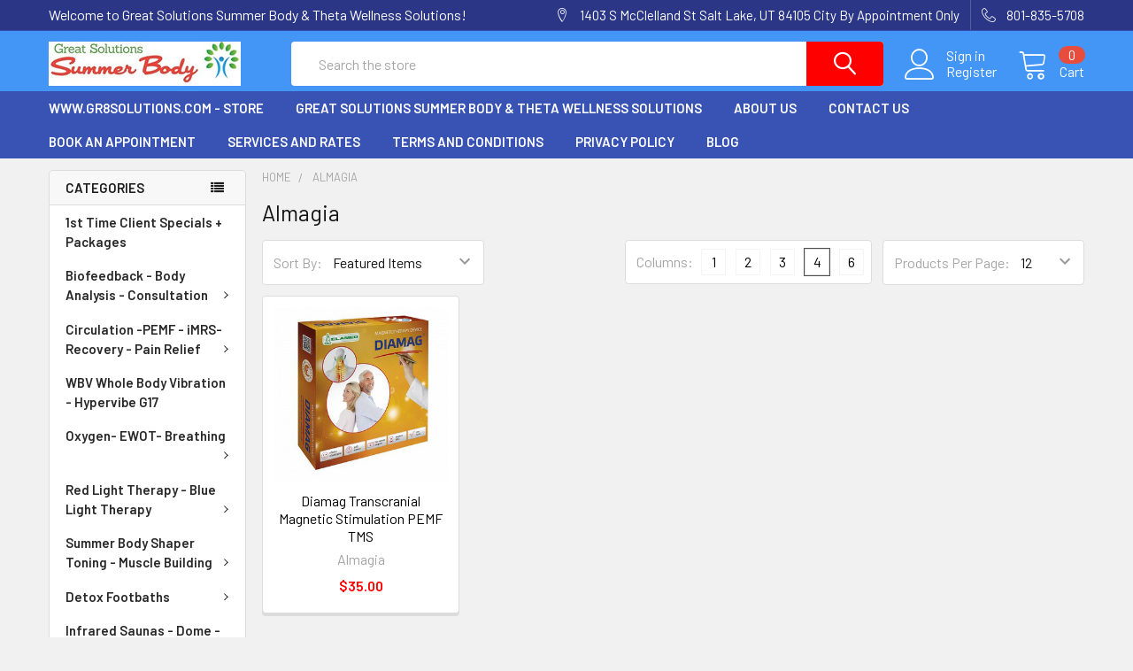

--- FILE ---
content_type: text/html; charset=UTF-8
request_url: https://gr8summerbody.com/almagia/
body_size: 14853
content:


    <!DOCTYPE html>
<html class="no-js" lang="en">
    <head>
        <title>Almagia Products - Great Solutions Summer Body &amp; Theta Wellness Solutions</title>
        <link rel="dns-prefetch preconnect" href="https://cdn11.bigcommerce.com/s-stjgwkf8t4" crossorigin><link rel="dns-prefetch preconnect" href="https://fonts.googleapis.com/" crossorigin><link rel="dns-prefetch preconnect" href="https://fonts.gstatic.com/" crossorigin>
        <meta name="keywords" content="Great Solutions Summer Body, inch loss, fat loss, body contouring, red light therapy, ewot, infrared sauna, dome sauna, tent sauna, hypervibe"><link rel='canonical' href='https://gr8summerbody.com/almagia/' /><meta name='platform' content='bigcommerce.stencil' />
        
        

        <link href="https://cdn11.bigcommerce.com/r-8aad5f624241bf0bfd9e4b02f99944e01159441b/img/bc_favicon.ico" rel="shortcut icon">
        <meta name="viewport" content="width=device-width, initial-scale=1, maximum-scale=1">

        <script>
            document.documentElement.className = document.documentElement.className.replace('no-js', 'js');
        </script>
        <script>
            window.lazySizesConfig = window.lazySizesConfig || {};
            window.lazySizesConfig.loadMode = 1;
        </script>
        <script async src="https://cdn11.bigcommerce.com/s-stjgwkf8t4/stencil/63da18f0-e608-0137-2b96-0242ac110006/dist/theme-bundle.head_async.js"></script>

            <link href="https://fonts.googleapis.com/css?family=Barlow:600,400%7CQuicksand:400&display=swap" rel="stylesheet">
            <link data-stencil-stylesheet href="https://cdn11.bigcommerce.com/s-stjgwkf8t4/stencil/63da18f0-e608-0137-2b96-0242ac110006/css/theme-b041ebb0-aa58-013b-30c7-5af58401fd6c.css" rel="stylesheet">
                
        
<script type="text/javascript" src="https://checkout-sdk.bigcommerce.com/v1/loader.js" defer ></script>
<script type="text/javascript">
var BCData = {};
</script>

<script nonce="">
(function () {
    var xmlHttp = new XMLHttpRequest();

    xmlHttp.open('POST', 'https://bes.gcp.data.bigcommerce.com/nobot');
    xmlHttp.setRequestHeader('Content-Type', 'application/json');
    xmlHttp.send('{"store_id":"1000842395","timezone_offset":"-6.0","timestamp":"2026-01-23T20:15:52.33467400Z","visit_id":"67a2a68a-9842-4e10-af12-73229633cba9","channel_id":1}');
})();
</script>


        <link rel="preload" href="https://cdn11.bigcommerce.com/s-stjgwkf8t4/stencil/63da18f0-e608-0137-2b96-0242ac110006/dist/theme-bundle.main.js" as="script">
        <link rel="preload" href="https://cdn11.bigcommerce.com/s-stjgwkf8t4/stencil/63da18f0-e608-0137-2b96-0242ac110006/dist/theme-bundle.chunk.vendors.js" as="script">
        <!-- snippet location htmlhead -->
    </head>
    <body class="csscolumns papaSupermarket-layout--left-sidebar 
        papaSupermarket-style--modern
        papaSupermarket-pageType--brand 
        papaSupermarket-page--pages-brand 
        emthemesModez-productUniform
        
        
        
        
        
        
        
        
        " id="topOfPage">


        <!-- snippet location header -->
        <svg data-src="https://cdn11.bigcommerce.com/s-stjgwkf8t4/stencil/63da18f0-e608-0137-2b96-0242ac110006/img/icon-sprite.svg" class="icons-svg-sprite"></svg>
        <header class="header" role="banner">
    <a href="#" class="mobileMenu-toggle" data-mobile-menu-toggle="menu">
        <span class="mobileMenu-toggleIcon">Toggle menu</span>
    </a>

    <div class="emthemesModez-header-topSection">
        <div class="container">
            <nav class="navUser navUser--storeInfo">
    <ul class="navUser-section">
        <li class="navUser-item">
            <span>Welcome to Great Solutions Summer Body & Theta Wellness Solutions!</span>
        </li>
    </ul>
</nav>

<nav class="navUser">


    
    <ul class="navUser-section">
        
        <li class="navUser-item">
            <span class="navUser-action">
                <span class="navUser-item-icon emthemesModez-icon-linear-map-marker"></span>
                <span>1403 S McClelland St Salt Lake, UT 84105 City By Appointment Only</span>
            </span>
        </li>

        <li class="navUser-item">
            <a class="navUser-action" href="tel:801-835-5708">
                <span class="navUser-item-icon emthemesModez-icon-linear-phone-handset"></span>
                <span>801-835-5708</span>
            </a>
        </li>

    </ul>
</nav>        </div>
    </div>

    <div class="emthemesModez-header-userSection emthemesModez-header-userSection--logo-left" data-stickymenu>
        <div class="container">
            <nav class="navUser">
    
    <ul class="navUser-section navUser-section--alt">

            <li class="navUser-item navUser-item--account">
                    <span class="navUser-item-icon navUser-item-accountIcon emthemesModez-icon-linear-user"></span>
                    <div class="navUser-actions">
                        <a class="navUser-action" href="/login.php">
                            <span class="navUser-item-loginLabel">Sign in</span>
                        </a>
                            <a class="navUser-action" href="/login.php?action=create_account">Register</a>
                    </div>
            </li>
        

        <li class="navUser-item navUser-item--compare">
            <a class="navUser-action navUser-action--compare" href="/compare" data-compare-nav>Compare <span class="countPill countPill--positive countPill--alt"></span></a>
        </li>
        
        <li class="navUser-item navUser-item--cart">

            <a
                class="navUser-action navUser-action--cart"
                data-cart-preview
                data-dropdown="cart-preview-dropdown"
                data-options="align:right"
                href="/cart.php"
                title="Cart">
                <span class="navUser-item-icon navUser-item-cartIcon emthemesModez-icon-linear-cart"></span>
                <span class="navUser-item-cartLabel">Cart</span> <span class="countPill cart-quantity"></span>
            </a>

            <div class="dropdown-menu" id="cart-preview-dropdown" data-dropdown-content aria-hidden="true"></div>
        </li>
    </ul>
</nav>

                <div class="header-logo header-logo--left">
                    <a href="https://gr8summerbody.com/" data-instantload='{"page":"home"}'>
            <div class="header-logo-image-container">
                <img class="header-logo-image" src="https://cdn11.bigcommerce.com/s-stjgwkf8t4/images/stencil/250x50/summerbodysignwithlogo_1616890065__12482.original.jpg" alt="Great Solutions Summer Body &amp; Theta Wellness Solutions" title="Great Solutions Summer Body &amp; Theta Wellness Solutions">
            </div>
</a>
                </div>

            <div class="emthemesModez-quickSearch" data-prevent-quick-search-close>
    <!-- snippet location forms_search -->
    <form class="form" action="/search.php">
        <fieldset class="form-fieldset">
            <div class="form-field">
                <label class="is-srOnly" for="search_query">Search</label>
                <div class="form-prefixPostfix wrap">
                    <input class="form-input" data-search-quick name="search_query" id="search_query" data-error-message="Search field cannot be empty." placeholder="Search the store" autocomplete="off">
                    <input type="submit" class="button button--primary form-prefixPostfix-button--postfix" value="Search" />
                </div>
            </div>
        </fieldset>
    </form>
</div>        </div>
    </div>

    <div class="navPages-container navPages-container--bg" id="menu" data-menu>
        <div class="container">
            <nav class="navPages">

        <div class="emthemesModez-navPages-verticalCategories-container">
            <a class="navPages-action has-subMenu" data-collapsible="emthemesModez-verticalCategories"
                data-collapsible-disabled-breakpoint="medium"
                data-collapsible-disabled-state="open"
                data-collapsible-enabled-state="closed">Categories</a>
            <div class="emthemesModez-verticalCategories " id="emthemesModez-verticalCategories" data-emthemesmodez-fix-height="emthemesModez-section1-container" aria-hidden="true" tabindex="-1">
                <ul class="navPages-list navPages-list--categories">

                            <li class="navPages-item">
                                <a class="navPages-action" href="https://gr8summerbody.com/1st-time-client-specials/packages/" data-instantload >1st Time Client Specials + Packages</a>
                            </li>
                            <li class="navPages-item">
                                <a class="navPages-action has-subMenu " href="https://gr8summerbody.com/biofeedback-consultation/"
    data-instantload
    
    data-collapsible="navPages-49"
    data-collapsible-disabled-breakpoint="medium"
    data-collapsible-disabled-state="open"
    data-collapsible-enabled-state="closed">
    Biofeedback - Body Analysis - Consultation <i class="icon navPages-action-moreIcon" aria-hidden="true"><svg><use xlink:href="#icon-chevron-down" /></svg></i>
</a>
<div class="navPage-subMenu
    " id="navPages-49" aria-hidden="true" tabindex="-1">
    <ul class="navPage-subMenu-list">
        <li class="navPage-subMenu-item">
            <a class="navPage-subMenu-action navPages-action" href="https://gr8summerbody.com/biofeedback-consultation/" data-instantload>All Biofeedback - Body Analysis - Consultation</a>
        </li>
            <li class="navPage-subMenu-item">
                    <a class="navPage-subMenu-action navPages-action" href="https://gr8summerbody.com/digital-body-analyzer/" data-instantload >AO Scan Digital Body Analyzer</a>
            </li>
            <li class="navPage-subMenu-item">
                    <a class="navPage-subMenu-action navPages-action" href="https://gr8summerbody.com/consultation-biofeedback/body-composition-analyzer-multisegmental-scale/" data-instantload >Body Composition Analyzer Multisegmental Scale</a>
            </li>
            <li class="navPage-subMenu-item">
                    <a class="navPage-subMenu-action navPages-action" href="https://gr8summerbody.com/biofeedback---body-analysis---consultation/healy-resonance/" data-instantload >Healy Resonance</a>
            </li>
            <li class="navPage-subMenu-item">
                    <a class="navPage-subMenu-action navPages-action" href="https://gr8summerbody.com/consultation-biofeedback/zyto-nutritional-supplement-scan/" data-instantload >Zyto  Nutritional Supplement Scan</a>
            </li>
    </ul>
</div>
                            </li>
                            <li class="navPages-item">
                                <a class="navPages-action has-subMenu " href="https://gr8summerbody.com/PEMF-circulation-recovery-pain-relief/"
    data-instantload
    
    data-collapsible="navPages-93"
    data-collapsible-disabled-breakpoint="medium"
    data-collapsible-disabled-state="open"
    data-collapsible-enabled-state="closed">
    Circulation -PEMF -  iMRS- Recovery - Pain Relief <i class="icon navPages-action-moreIcon" aria-hidden="true"><svg><use xlink:href="#icon-chevron-down" /></svg></i>
</a>
<div class="navPage-subMenu
    " id="navPages-93" aria-hidden="true" tabindex="-1">
    <ul class="navPage-subMenu-list">
        <li class="navPage-subMenu-item">
            <a class="navPage-subMenu-action navPages-action" href="https://gr8summerbody.com/PEMF-circulation-recovery-pain-relief/" data-instantload>All Circulation -PEMF -  iMRS- Recovery - Pain Relief</a>
        </li>
            <li class="navPage-subMenu-item">
                    <a class="navPage-subMenu-action navPages-action" href="https://gr8summerbody.com/iMRS" data-instantload >iMRS Prime - PEMF Mat with Iguide</a>
            </li>
            <li class="navPage-subMenu-item">
                    <a class="navPage-subMenu-action navPages-action" href="https://gr8summerbody.com/circulation--pemf---recovery---pain-relief/bio-mat-crystal-infrared-pads/" data-instantload >Bio Mat Crystal Infrared Pads</a>
            </li>
    </ul>
</div>
                            </li>
                            <li class="navPages-item">
                                <a class="navPages-action" href="https://gr8summerbody.com/wbv-whole-body-vibration---hypervibe-g17/" data-instantload >WBV Whole Body Vibration - Hypervibe G17</a>
                            </li>
                            <li class="navPages-item">
                                <a class="navPages-action has-subMenu " href="https://gr8summerbody.com/oxygen--ewot--breathing-/"
    data-instantload
    
    data-collapsible="navPages-101"
    data-collapsible-disabled-breakpoint="medium"
    data-collapsible-disabled-state="open"
    data-collapsible-enabled-state="closed">
    Oxygen- EWOT- Breathing <i class="icon navPages-action-moreIcon" aria-hidden="true"><svg><use xlink:href="#icon-chevron-down" /></svg></i>
</a>
<div class="navPage-subMenu
    " id="navPages-101" aria-hidden="true" tabindex="-1">
    <ul class="navPage-subMenu-list">
        <li class="navPage-subMenu-item">
            <a class="navPage-subMenu-action navPages-action" href="https://gr8summerbody.com/oxygen--ewot--breathing-/" data-instantload>All Oxygen- EWOT- Breathing</a>
        </li>
            <li class="navPage-subMenu-item">
                    <a class="navPage-subMenu-action navPages-action" href="https://gr8summerbody.com/oxygen--ewot--breathing/ewot---exercise-with-oxygen-training/" data-instantload >EWOT - Exercise with Oxygen Training</a>
            </li>
            <li class="navPage-subMenu-item">
                    <a class="navPage-subMenu-action navPages-action" href="https://gr8summerbody.com/heartmath/" data-instantload >Heartmath</a>
            </li>
            <li class="navPage-subMenu-item">
                    <a class="navPage-subMenu-action navPages-action" href="https://gr8summerbody.com/resperate/" data-instantload >Resperate - Lower Blood Pressure</a>
            </li>
    </ul>
</div>
                            </li>
                            <li class="navPages-item">
                                <a class="navPages-action has-subMenu " href="https://gr8summerbody.com/red-light-therapy---blue-light-therapy/"
    data-instantload
    
    data-collapsible="navPages-87"
    data-collapsible-disabled-breakpoint="medium"
    data-collapsible-disabled-state="open"
    data-collapsible-enabled-state="closed">
    Red Light Therapy  - Blue Light Therapy <i class="icon navPages-action-moreIcon" aria-hidden="true"><svg><use xlink:href="#icon-chevron-down" /></svg></i>
</a>
<div class="navPage-subMenu
    " id="navPages-87" aria-hidden="true" tabindex="-1">
    <ul class="navPage-subMenu-list">
        <li class="navPage-subMenu-item">
            <a class="navPage-subMenu-action navPages-action" href="https://gr8summerbody.com/red-light-therapy---blue-light-therapy/" data-instantload>All Red Light Therapy  - Blue Light Therapy</a>
        </li>
            <li class="navPage-subMenu-item">
                    <a
                        class="navPage-subMenu-action navPages-action has-subMenu"
                        href="https://gr8summerbody.com/red-light-therapy/"
                        data-instantload
                        
                        data-collapsible="navPages-44"
                        data-collapsible-disabled-breakpoint="medium"
                        data-collapsible-disabled-state="open"
                        data-collapsible-enabled-state="closed">
                        Red Light Therapy <i class="icon navPages-action-moreIcon" aria-hidden="true"><svg><use xlink:href="#icon-chevron-down" /></svg></i>
                    </a>
                    <ul class="navPage-childList" id="navPages-44">
                        <li class="navPage-childList-item">
                            <a class="navPage-childList-action navPages-action" href="https://gr8summerbody.com/red-light-therapy/" data-instantload>All Red Light Therapy</a>
                        </li>
                        <li class="navPage-childList-item">
                                <a class="navPage-childList-action navPages-action" data-instantload href="https://gr8summerbody.com/red-light-therapy---full-body/red-light-therapy/celluma-pro/" >Celluma Pro</a>
                        </li>
                        <li class="navPage-childList-item">
                                <a class="navPage-childList-action navPages-action" data-instantload href="https://gr8summerbody.com/red-light-therapy/illuminate-pro-light-panel-5-minute-facial/" >Illuminate Pro Light Panel - 5 Minute Facial</a>
                        </li>
                        <li class="navPage-childList-item">
                                <a class="navPage-childList-action navPages-action" data-instantload href="https://gr8summerbody.com/red-light-bed/innergy-red-light-bed/" >Innergy Red Light Bed </a>
                        </li>
                        <li class="navPage-childList-item">
                                <a class="navPage-childList-action navPages-action" data-instantload href="https://gr8summerbody.com/red-light-therapy/summer-body-red-light-body-wraps/" >Summer Body Red Light Body Wraps</a>
                        </li>
                    </ul>
            </li>
            <li class="navPage-subMenu-item">
                    <a class="navPage-subMenu-action navPages-action" href="https://gr8summerbody.com/red-light-therapy---full-body/red-light-bed/" data-instantload >Red Light Bed</a>
            </li>
    </ul>
</div>
                            </li>
                            <li class="navPages-item">
                                <a class="navPages-action has-subMenu " href="https://gr8summerbody.com/summer-body-shaper-toning---muscle-building/"
    data-instantload
    
    data-collapsible="navPages-50"
    data-collapsible-disabled-breakpoint="medium"
    data-collapsible-disabled-state="open"
    data-collapsible-enabled-state="closed">
    Summer Body Shaper Toning - Muscle Building <i class="icon navPages-action-moreIcon" aria-hidden="true"><svg><use xlink:href="#icon-chevron-down" /></svg></i>
</a>
<div class="navPage-subMenu
    " id="navPages-50" aria-hidden="true" tabindex="-1">
    <ul class="navPage-subMenu-list">
        <li class="navPage-subMenu-item">
            <a class="navPage-subMenu-action navPages-action" href="https://gr8summerbody.com/summer-body-shaper-toning---muscle-building/" data-instantload>All Summer Body Shaper Toning - Muscle Building</a>
        </li>
            <li class="navPage-subMenu-item">
                    <a class="navPage-subMenu-action navPages-action" href="https://gr8summerbody.com/summer-body-shaper-toning---muscle-building/summer-body-shaper---burn-fat---build-muscle/" data-instantload >Summer Body Shaper - Burn Fat  - Build Muscle</a>
            </li>
            <li class="navPage-subMenu-item">
                    <a class="navPage-subMenu-action navPages-action" href="https://gr8summerbody.com/summer-body-shaper-toning/pelvic-toning-/" data-instantload >Pelvic Toning </a>
            </li>
    </ul>
</div>
                            </li>
                            <li class="navPages-item">
                                <a class="navPages-action has-subMenu " href="https://gr8summerbody.com/detox-footbaths/"
    data-instantload
    
    data-collapsible="navPages-137"
    data-collapsible-disabled-breakpoint="medium"
    data-collapsible-disabled-state="open"
    data-collapsible-enabled-state="closed">
    Detox Footbaths <i class="icon navPages-action-moreIcon" aria-hidden="true"><svg><use xlink:href="#icon-chevron-down" /></svg></i>
</a>
<div class="navPage-subMenu
    " id="navPages-137" aria-hidden="true" tabindex="-1">
    <ul class="navPage-subMenu-list">
        <li class="navPage-subMenu-item">
            <a class="navPage-subMenu-action navPages-action" href="https://gr8summerbody.com/detox-footbaths/" data-instantload>All Detox Footbaths</a>
        </li>
            <li class="navPage-subMenu-item">
                    <a class="navPage-subMenu-action navPages-action" href="https://gr8summerbody.com/detox-footbaths/ion-spa/" data-instantload >Ion Spa</a>
            </li>
            <li class="navPage-subMenu-item">
                    <a class="navPage-subMenu-action navPages-action" href="https://gr8summerbody.com/ioncleanse" data-instantload >Ion Cleanse Footbath</a>
            </li>
    </ul>
</div>
                            </li>
                            <li class="navPages-item">
                                <a class="navPages-action has-subMenu " href="https://gr8summerbody.com/infrared-saunas---dome---tent---wood-/"
    data-instantload
    
    data-collapsible="navPages-69"
    data-collapsible-disabled-breakpoint="medium"
    data-collapsible-disabled-state="open"
    data-collapsible-enabled-state="closed">
    Infrared Saunas - Dome  - Tent - Wood <i class="icon navPages-action-moreIcon" aria-hidden="true"><svg><use xlink:href="#icon-chevron-down" /></svg></i>
</a>
<div class="navPage-subMenu
    " id="navPages-69" aria-hidden="true" tabindex="-1">
    <ul class="navPage-subMenu-list">
        <li class="navPage-subMenu-item">
            <a class="navPage-subMenu-action navPages-action" href="https://gr8summerbody.com/infrared-saunas---dome---tent---wood-/" data-instantload>All Infrared Saunas - Dome  - Tent - Wood</a>
        </li>
            <li class="navPage-subMenu-item">
                    <a class="navPage-subMenu-action navPages-action" href="https://gr8summerbody.com/dome-sauna/" data-instantload >Dome Sauna</a>
            </li>
            <li class="navPage-subMenu-item">
                    <a class="navPage-subMenu-action navPages-action" href="https://gr8summerbody.com/infrared-saunas---dome---tent---wood/tent-sauna-with-red-light-therapy/" data-instantload >Tent Sauna with Red Light Therapy</a>
            </li>
            <li class="navPage-subMenu-item">
                    <a class="navPage-subMenu-action navPages-action" href="https://gr8summerbody.com/infrared-saunas/wood-sauna-5-person-full-spectrum/" data-instantload >Wood  Sauna 5 Person Full Spectrum</a>
            </li>
            <li class="navPage-subMenu-item">
                    <a
                        class="navPage-subMenu-action navPages-action has-subMenu"
                        href="https://gr8summerbody.com/pain-relief-recovery/"
                        data-instantload
                        
                        data-collapsible="navPages-46"
                        data-collapsible-disabled-breakpoint="medium"
                        data-collapsible-disabled-state="open"
                        data-collapsible-enabled-state="closed">
                        Pain Relief &amp; Recovery <i class="icon navPages-action-moreIcon" aria-hidden="true"><svg><use xlink:href="#icon-chevron-down" /></svg></i>
                    </a>
                    <ul class="navPage-childList" id="navPages-46">
                        <li class="navPage-childList-item">
                            <a class="navPage-childList-action navPages-action" href="https://gr8summerbody.com/pain-relief-recovery/" data-instantload>All Pain Relief &amp; Recovery</a>
                        </li>
                        <li class="navPage-childList-item">
                                <a class="navPage-childList-action navPages-action" data-instantload href="https://gr8summerbody.com/avacen-advanced-heat-therapy/" >Avacen - Advanced Heat Therapy</a>
                        </li>
                        <li class="navPage-childList-item">
                                <a class="navPage-childList-action navPages-action" data-instantload href="https://gr8summerbody.com/bio-mat-infrared-heating-pads/" >Bio - Mat Infrared Heating Pads</a>
                        </li>
                        <li class="navPage-childList-item">
                                <a class="navPage-childList-action navPages-action" data-instantload href="https://gr8summerbody.com/ceragem-massage-bed/" >Ceragem Massage Bed</a>
                        </li>
                        <li class="navPage-childList-item">
                                <a class="navPage-childList-action navPages-action" data-instantload href="https://gr8summerbody.com/chi-machine-foot-massager/" >Chi Machine - Foot Massager</a>
                        </li>
                        <li class="navPage-childList-item">
                                <a class="navPage-childList-action navPages-action" data-instantload href="https://gr8summerbody.com/dpl-red-light-slippers/" >DPL Red Light Slippers</a>
                        </li>
                        <li class="navPage-childList-item">
                                <a class="navPage-childList-action navPages-action" data-instantload href="https://gr8summerbody.com/pemf-pulsed-electromagnetic-frequency/" >PEMF - IRMS Pulsed Electromagnetic Frequency</a>
                        </li>
                        <li class="navPage-childList-item">
                                <a class="navPage-childList-action navPages-action" data-instantload href="https://gr8summerbody.com/infrared-saunas/" >Infrared Saunas </a>
                        </li>
                    </ul>
            </li>
    </ul>
</div>
                            </li>
                            <li class="navPages-item">
                                <a class="navPages-action has-subMenu " href="https://gr8summerbody.com/halogenerator---dry-salt-therapy/"
    data-instantload
    
    data-collapsible="navPages-85"
    data-collapsible-disabled-breakpoint="medium"
    data-collapsible-disabled-state="open"
    data-collapsible-enabled-state="closed">
    Halogenerator - Dry Salt Therapy <i class="icon navPages-action-moreIcon" aria-hidden="true"><svg><use xlink:href="#icon-chevron-down" /></svg></i>
</a>
<div class="navPage-subMenu
    " id="navPages-85" aria-hidden="true" tabindex="-1">
    <ul class="navPage-subMenu-list">
        <li class="navPage-subMenu-item">
            <a class="navPage-subMenu-action navPages-action" href="https://gr8summerbody.com/halogenerator---dry-salt-therapy/" data-instantload>All Halogenerator - Dry Salt Therapy</a>
        </li>
            <li class="navPage-subMenu-item">
                    <a class="navPage-subMenu-action navPages-action" href="https://gr8summerbody.com/halogenerator---dry-salt-therapy/halo-generator---dry-salt-therapy/" data-instantload >Halo Generator - Dry Salt Therapy</a>
            </li>
    </ul>
</div>
                            </li>
                            <li class="navPages-item">
                                <a class="navPages-action has-subMenu " href="https://gr8summerbody.com/massage-equipment/"
    data-instantload
    
    data-collapsible="navPages-81"
    data-collapsible-disabled-breakpoint="medium"
    data-collapsible-disabled-state="open"
    data-collapsible-enabled-state="closed">
    Massage Equipment <i class="icon navPages-action-moreIcon" aria-hidden="true"><svg><use xlink:href="#icon-chevron-down" /></svg></i>
</a>
<div class="navPage-subMenu
    " id="navPages-81" aria-hidden="true" tabindex="-1">
    <ul class="navPage-subMenu-list">
        <li class="navPage-subMenu-item">
            <a class="navPage-subMenu-action navPages-action" href="https://gr8summerbody.com/massage-equipment/" data-instantload>All Massage Equipment</a>
        </li>
            <li class="navPage-subMenu-item">
                    <a class="navPage-subMenu-action navPages-action" href="https://gr8summerbody.com/massage-equipment/ceragem-massage-bed/" data-instantload >Ceragem Massage Bed</a>
            </li>
            <li class="navPage-subMenu-item">
                    <a class="navPage-subMenu-action navPages-action" href="https://gr8summerbody.com/massage-equipment/massage-chair/" data-instantload >Massage Chair</a>
            </li>
            <li class="navPage-subMenu-item">
                    <a class="navPage-subMenu-action navPages-action" href="https://gr8summerbody.com/pado-hand-massager/" data-instantload >Pado Hand Massager</a>
            </li>
    </ul>
</div>
                            </li>
                            <li class="navPages-item">
                                <a class="navPages-action has-subMenu " href="https://gr8summerbody.com/thetachamber"
    data-instantload
    
    data-collapsible="navPages-58"
    data-collapsible-disabled-breakpoint="medium"
    data-collapsible-disabled-state="open"
    data-collapsible-enabled-state="closed">
    Thetawellness Solutions &amp; Meditation <i class="icon navPages-action-moreIcon" aria-hidden="true"><svg><use xlink:href="#icon-chevron-down" /></svg></i>
</a>
<div class="navPage-subMenu
    " id="navPages-58" aria-hidden="true" tabindex="-1">
    <ul class="navPage-subMenu-list">
        <li class="navPage-subMenu-item">
            <a class="navPage-subMenu-action navPages-action" href="https://gr8summerbody.com/thetachamber" data-instantload>All Thetawellness Solutions &amp; Meditation</a>
        </li>
            <li class="navPage-subMenu-item">
                    <a class="navPage-subMenu-action navPages-action" href="https://gr8summerbody.com/thetawellness-solutions/ao-scan-digital-body-analyzer/" data-instantload >AO Scan Digital Body Analyzer</a>
            </li>
            <li class="navPage-subMenu-item">
                    <a class="navPage-subMenu-action navPages-action" href="https://gr8summerbody.com/bio-acoustic-mat/" data-instantload >Bio Acoustic Mat</a>
            </li>
            <li class="navPage-subMenu-item">
                    <a class="navPage-subMenu-action navPages-action" href="https://gr8summerbody.com/thetawellness-solutions/brain-tap-guided-meditation/" data-instantload >Brain Tap Guided Meditation</a>
            </li>
            <li class="navPage-subMenu-item">
                    <a class="navPage-subMenu-action navPages-action" href="https://gr8summerbody.com/thetawellness-solutions/fisher-wallace-stimulator-for-anxiety-depression" data-instantload >Fisher Wallace Stimulator for Anxiety &amp; Depression</a>
            </li>
            <li class="navPage-subMenu-item">
                    <a class="navPage-subMenu-action navPages-action" href="https://gr8summerbody.com/thetawellness-solutions/photobiomodulation-helmet/" data-instantload >Photobiomodulation Helmet</a>
            </li>
            <li class="navPage-subMenu-item">
                    <a class="navPage-subMenu-action navPages-action" href="https://gr8summerbody.com/thetawellness-solutions/rtms-repetitive-transcranial-magnetic-stimulation/" data-instantload >Rtms Repetitive Transcranial Magnetic Stimulation</a>
            </li>
            <li class="navPage-subMenu-item">
                    <a class="navPage-subMenu-action navPages-action" href="https://gr8summerbody.com/thetawellness-solutions/thetachamber/" data-instantload >Thetachamber</a>
            </li>
    </ul>
</div>
                            </li>
                    
                </ul>
            </div>
        </div>
    
    
        <ul class="navPages-list">
                <li class="navPages-item">
                    <a class="navPages-action" data-instantload href="http://www.gr8solutions.com">www.gr8solutions.com - Store</a>
                </li>
                <li class="navPages-item">
                    <a class="navPages-action" data-instantload href="https://gr8summerbody.com/great-solutions-summer-body-theta-wellness-solutions-home-page/">Great Solutions Summer Body &amp; Theta Wellness Solutions </a>
                </li>
                <li class="navPages-item">
                    <a class="navPages-action" data-instantload href="https://gr8summerbody.com/about-us/">About Us</a>
                </li>
                <li class="navPages-item">
                    <a class="navPages-action" data-instantload href="https://gr8summerbody.com/contact-us/">Contact Us</a>
                </li>
                <li class="navPages-item">
                    <a class="navPages-action" data-instantload href="https://gr8summerbody.com/book-an-appointment/">Book an Appointment</a>
                </li>
                <li class="navPages-item">
                    <a class="navPages-action" data-instantload href="https://gr8summerbody.com/services-and-rates/">Services and Rates</a>
                </li>
                <li class="navPages-item">
                    <a class="navPages-action" data-instantload href="https://gr8summerbody.com/terms-and-conditions/">Terms and Conditions</a>
                </li>
                <li class="navPages-item">
                    <a class="navPages-action" data-instantload href="https://gr8summerbody.com/privacy-policy/">Privacy Policy</a>
                </li>
                <li class="navPages-item">
                    <a class="navPages-action" data-instantload href="https://gr8summerbody.com/blog/">Blog</a>
                </li>
        </ul>
    <ul class="navPages-list navPages-list--user">
            <li class="navPages-item">
                <a class="navPages-action" href="/login.php">Sign in</a>
                    <a class="navPages-action" href="/login.php?action=create_account">Register</a>
            </li>
    </ul>

    <div class="navPages-socials">
            </div>
</nav>
        </div>
    </div>

</header>

<div class="emthemesModez-quickSearch emthemesModez-quickSearch--mobileOnly" data-prevent-quick-search-close>
    <!-- snippet location forms_search -->
    <form class="form" action="/search.php">
        <fieldset class="form-fieldset">
            <div class="form-field">
                <label class="is-srOnly" for="search_query_mobile">Search</label>
                <div class="form-prefixPostfix wrap">
                    <input class="form-input" data-search-quick name="search_query" id="search_query_mobile" data-error-message="Search field cannot be empty." placeholder="Search the store" autocomplete="off">
                    <input type="submit" class="button button--primary form-prefixPostfix-button--postfix" value="Search" />
                </div>
            </div>
        </fieldset>
    </form>
</div>
<div class="dropdown dropdown--quickSearch" id="quickSearch" aria-hidden="true" tabindex="-1" data-prevent-quick-search-close>
    <div class="container">
        <section class="quickSearchResults" data-bind="html: results"></section>
    </div>
</div>
<div class="emthemesModez-overlay"></div>

<div data-content-region="header_bottom"></div>

        <div class="body" data-currency-code="USD">
     
    <div class="container">
        
<h1 class="page-heading page-heading--mobileOnly">Almagia</h1>

<!-- snippet location brand -->
<div class="page">
    <aside class="page-sidebar page-sidebar--top" id="faceted-search-container">
        <nav>
        <div class="sidebarBlock sidebarBlock--verticalCategories">
    <div class="emthemesModez-navPages-verticalCategories-container">
        <a class="navPages-action has-subMenu" data-collapsible="emthemesModez-verticalCategories-sidebar"
            data-collapsible-disabled-breakpoint="medium"
            data-collapsible-disabled-state="open"
            data-collapsible-enabled-state="closed">Categories</a>
        <div class="emthemesModez-verticalCategories emthemesModez-verticalCategories--open" id="emthemesModez-verticalCategories-sidebar" aria-hidden="false" tabindex="-1">
            <ul class="navPages-list navPages-list--categories">
                        <li class="navPages-item">
                            <a class="navPages-action" href="https://gr8summerbody.com/1st-time-client-specials/packages/" data-instantload >1st Time Client Specials + Packages</a>
                        </li>
                        <li class="navPages-item">
                            <a class="navPages-action has-subMenu " href="https://gr8summerbody.com/biofeedback-consultation/"
    data-instantload
    
    data-collapsible="navPages-49-sidebar"
    data-collapsible-disabled-breakpoint="medium"
    data-collapsible-disabled-state="open"
    data-collapsible-enabled-state="closed">
    Biofeedback - Body Analysis - Consultation <i class="icon navPages-action-moreIcon" aria-hidden="true"><svg><use xlink:href="#icon-chevron-down" /></svg></i>
</a>
<div class="navPage-subMenu
    " id="navPages-49-sidebar" aria-hidden="true" tabindex="-1">
    <ul class="navPage-subMenu-list">
        <li class="navPage-subMenu-item">
            <a class="navPage-subMenu-action navPages-action" href="https://gr8summerbody.com/biofeedback-consultation/" data-instantload>All Biofeedback - Body Analysis - Consultation</a>
        </li>
            <li class="navPage-subMenu-item">
                    <a class="navPage-subMenu-action navPages-action" href="https://gr8summerbody.com/digital-body-analyzer/" data-instantload >AO Scan Digital Body Analyzer</a>
            </li>
            <li class="navPage-subMenu-item">
                    <a class="navPage-subMenu-action navPages-action" href="https://gr8summerbody.com/consultation-biofeedback/body-composition-analyzer-multisegmental-scale/" data-instantload >Body Composition Analyzer Multisegmental Scale</a>
            </li>
            <li class="navPage-subMenu-item">
                    <a class="navPage-subMenu-action navPages-action" href="https://gr8summerbody.com/biofeedback---body-analysis---consultation/healy-resonance/" data-instantload >Healy Resonance</a>
            </li>
            <li class="navPage-subMenu-item">
                    <a class="navPage-subMenu-action navPages-action" href="https://gr8summerbody.com/consultation-biofeedback/zyto-nutritional-supplement-scan/" data-instantload >Zyto  Nutritional Supplement Scan</a>
            </li>
    </ul>
</div>
                        </li>
                        <li class="navPages-item">
                            <a class="navPages-action has-subMenu " href="https://gr8summerbody.com/PEMF-circulation-recovery-pain-relief/"
    data-instantload
    
    data-collapsible="navPages-93-sidebar"
    data-collapsible-disabled-breakpoint="medium"
    data-collapsible-disabled-state="open"
    data-collapsible-enabled-state="closed">
    Circulation -PEMF -  iMRS- Recovery - Pain Relief <i class="icon navPages-action-moreIcon" aria-hidden="true"><svg><use xlink:href="#icon-chevron-down" /></svg></i>
</a>
<div class="navPage-subMenu
    " id="navPages-93-sidebar" aria-hidden="true" tabindex="-1">
    <ul class="navPage-subMenu-list">
        <li class="navPage-subMenu-item">
            <a class="navPage-subMenu-action navPages-action" href="https://gr8summerbody.com/PEMF-circulation-recovery-pain-relief/" data-instantload>All Circulation -PEMF -  iMRS- Recovery - Pain Relief</a>
        </li>
            <li class="navPage-subMenu-item">
                    <a class="navPage-subMenu-action navPages-action" href="https://gr8summerbody.com/iMRS" data-instantload >iMRS Prime - PEMF Mat with Iguide</a>
            </li>
            <li class="navPage-subMenu-item">
                    <a class="navPage-subMenu-action navPages-action" href="https://gr8summerbody.com/circulation--pemf---recovery---pain-relief/bio-mat-crystal-infrared-pads/" data-instantload >Bio Mat Crystal Infrared Pads</a>
            </li>
    </ul>
</div>
                        </li>
                        <li class="navPages-item">
                            <a class="navPages-action" href="https://gr8summerbody.com/wbv-whole-body-vibration---hypervibe-g17/" data-instantload >WBV Whole Body Vibration - Hypervibe G17</a>
                        </li>
                        <li class="navPages-item">
                            <a class="navPages-action has-subMenu " href="https://gr8summerbody.com/oxygen--ewot--breathing-/"
    data-instantload
    
    data-collapsible="navPages-101-sidebar"
    data-collapsible-disabled-breakpoint="medium"
    data-collapsible-disabled-state="open"
    data-collapsible-enabled-state="closed">
    Oxygen- EWOT- Breathing <i class="icon navPages-action-moreIcon" aria-hidden="true"><svg><use xlink:href="#icon-chevron-down" /></svg></i>
</a>
<div class="navPage-subMenu
    " id="navPages-101-sidebar" aria-hidden="true" tabindex="-1">
    <ul class="navPage-subMenu-list">
        <li class="navPage-subMenu-item">
            <a class="navPage-subMenu-action navPages-action" href="https://gr8summerbody.com/oxygen--ewot--breathing-/" data-instantload>All Oxygen- EWOT- Breathing</a>
        </li>
            <li class="navPage-subMenu-item">
                    <a class="navPage-subMenu-action navPages-action" href="https://gr8summerbody.com/oxygen--ewot--breathing/ewot---exercise-with-oxygen-training/" data-instantload >EWOT - Exercise with Oxygen Training</a>
            </li>
            <li class="navPage-subMenu-item">
                    <a class="navPage-subMenu-action navPages-action" href="https://gr8summerbody.com/heartmath/" data-instantload >Heartmath</a>
            </li>
            <li class="navPage-subMenu-item">
                    <a class="navPage-subMenu-action navPages-action" href="https://gr8summerbody.com/resperate/" data-instantload >Resperate - Lower Blood Pressure</a>
            </li>
    </ul>
</div>
                        </li>
                        <li class="navPages-item">
                            <a class="navPages-action has-subMenu " href="https://gr8summerbody.com/red-light-therapy---blue-light-therapy/"
    data-instantload
    
    data-collapsible="navPages-87-sidebar"
    data-collapsible-disabled-breakpoint="medium"
    data-collapsible-disabled-state="open"
    data-collapsible-enabled-state="closed">
    Red Light Therapy  - Blue Light Therapy <i class="icon navPages-action-moreIcon" aria-hidden="true"><svg><use xlink:href="#icon-chevron-down" /></svg></i>
</a>
<div class="navPage-subMenu
    " id="navPages-87-sidebar" aria-hidden="true" tabindex="-1">
    <ul class="navPage-subMenu-list">
        <li class="navPage-subMenu-item">
            <a class="navPage-subMenu-action navPages-action" href="https://gr8summerbody.com/red-light-therapy---blue-light-therapy/" data-instantload>All Red Light Therapy  - Blue Light Therapy</a>
        </li>
            <li class="navPage-subMenu-item">
                    <a
                        class="navPage-subMenu-action navPages-action has-subMenu"
                        href="https://gr8summerbody.com/red-light-therapy/"
                        data-instantload
                        
                        data-collapsible="navPages-44-sidebar"
                        data-collapsible-disabled-breakpoint="medium"
                        data-collapsible-disabled-state="open"
                        data-collapsible-enabled-state="closed">
                        Red Light Therapy <i class="icon navPages-action-moreIcon" aria-hidden="true"><svg><use xlink:href="#icon-chevron-down" /></svg></i>
                    </a>
                    <ul class="navPage-childList" id="navPages-44-sidebar">
                        <li class="navPage-childList-item">
                            <a class="navPage-childList-action navPages-action" href="https://gr8summerbody.com/red-light-therapy/" data-instantload>All Red Light Therapy</a>
                        </li>
                        <li class="navPage-childList-item">
                                <a class="navPage-childList-action navPages-action" data-instantload href="https://gr8summerbody.com/red-light-therapy---full-body/red-light-therapy/celluma-pro/" >Celluma Pro</a>
                        </li>
                        <li class="navPage-childList-item">
                                <a class="navPage-childList-action navPages-action" data-instantload href="https://gr8summerbody.com/red-light-therapy/illuminate-pro-light-panel-5-minute-facial/" >Illuminate Pro Light Panel - 5 Minute Facial</a>
                        </li>
                        <li class="navPage-childList-item">
                                <a class="navPage-childList-action navPages-action" data-instantload href="https://gr8summerbody.com/red-light-bed/innergy-red-light-bed/" >Innergy Red Light Bed </a>
                        </li>
                        <li class="navPage-childList-item">
                                <a class="navPage-childList-action navPages-action" data-instantload href="https://gr8summerbody.com/red-light-therapy/summer-body-red-light-body-wraps/" >Summer Body Red Light Body Wraps</a>
                        </li>
                    </ul>
            </li>
            <li class="navPage-subMenu-item">
                    <a class="navPage-subMenu-action navPages-action" href="https://gr8summerbody.com/red-light-therapy---full-body/red-light-bed/" data-instantload >Red Light Bed</a>
            </li>
    </ul>
</div>
                        </li>
                        <li class="navPages-item">
                            <a class="navPages-action has-subMenu " href="https://gr8summerbody.com/summer-body-shaper-toning---muscle-building/"
    data-instantload
    
    data-collapsible="navPages-50-sidebar"
    data-collapsible-disabled-breakpoint="medium"
    data-collapsible-disabled-state="open"
    data-collapsible-enabled-state="closed">
    Summer Body Shaper Toning - Muscle Building <i class="icon navPages-action-moreIcon" aria-hidden="true"><svg><use xlink:href="#icon-chevron-down" /></svg></i>
</a>
<div class="navPage-subMenu
    " id="navPages-50-sidebar" aria-hidden="true" tabindex="-1">
    <ul class="navPage-subMenu-list">
        <li class="navPage-subMenu-item">
            <a class="navPage-subMenu-action navPages-action" href="https://gr8summerbody.com/summer-body-shaper-toning---muscle-building/" data-instantload>All Summer Body Shaper Toning - Muscle Building</a>
        </li>
            <li class="navPage-subMenu-item">
                    <a class="navPage-subMenu-action navPages-action" href="https://gr8summerbody.com/summer-body-shaper-toning---muscle-building/summer-body-shaper---burn-fat---build-muscle/" data-instantload >Summer Body Shaper - Burn Fat  - Build Muscle</a>
            </li>
            <li class="navPage-subMenu-item">
                    <a class="navPage-subMenu-action navPages-action" href="https://gr8summerbody.com/summer-body-shaper-toning/pelvic-toning-/" data-instantload >Pelvic Toning </a>
            </li>
    </ul>
</div>
                        </li>
                        <li class="navPages-item">
                            <a class="navPages-action has-subMenu " href="https://gr8summerbody.com/detox-footbaths/"
    data-instantload
    
    data-collapsible="navPages-137-sidebar"
    data-collapsible-disabled-breakpoint="medium"
    data-collapsible-disabled-state="open"
    data-collapsible-enabled-state="closed">
    Detox Footbaths <i class="icon navPages-action-moreIcon" aria-hidden="true"><svg><use xlink:href="#icon-chevron-down" /></svg></i>
</a>
<div class="navPage-subMenu
    " id="navPages-137-sidebar" aria-hidden="true" tabindex="-1">
    <ul class="navPage-subMenu-list">
        <li class="navPage-subMenu-item">
            <a class="navPage-subMenu-action navPages-action" href="https://gr8summerbody.com/detox-footbaths/" data-instantload>All Detox Footbaths</a>
        </li>
            <li class="navPage-subMenu-item">
                    <a class="navPage-subMenu-action navPages-action" href="https://gr8summerbody.com/detox-footbaths/ion-spa/" data-instantload >Ion Spa</a>
            </li>
            <li class="navPage-subMenu-item">
                    <a class="navPage-subMenu-action navPages-action" href="https://gr8summerbody.com/ioncleanse" data-instantload >Ion Cleanse Footbath</a>
            </li>
    </ul>
</div>
                        </li>
                        <li class="navPages-item">
                            <a class="navPages-action has-subMenu " href="https://gr8summerbody.com/infrared-saunas---dome---tent---wood-/"
    data-instantload
    
    data-collapsible="navPages-69-sidebar"
    data-collapsible-disabled-breakpoint="medium"
    data-collapsible-disabled-state="open"
    data-collapsible-enabled-state="closed">
    Infrared Saunas - Dome  - Tent - Wood <i class="icon navPages-action-moreIcon" aria-hidden="true"><svg><use xlink:href="#icon-chevron-down" /></svg></i>
</a>
<div class="navPage-subMenu
    " id="navPages-69-sidebar" aria-hidden="true" tabindex="-1">
    <ul class="navPage-subMenu-list">
        <li class="navPage-subMenu-item">
            <a class="navPage-subMenu-action navPages-action" href="https://gr8summerbody.com/infrared-saunas---dome---tent---wood-/" data-instantload>All Infrared Saunas - Dome  - Tent - Wood</a>
        </li>
            <li class="navPage-subMenu-item">
                    <a class="navPage-subMenu-action navPages-action" href="https://gr8summerbody.com/dome-sauna/" data-instantload >Dome Sauna</a>
            </li>
            <li class="navPage-subMenu-item">
                    <a class="navPage-subMenu-action navPages-action" href="https://gr8summerbody.com/infrared-saunas---dome---tent---wood/tent-sauna-with-red-light-therapy/" data-instantload >Tent Sauna with Red Light Therapy</a>
            </li>
            <li class="navPage-subMenu-item">
                    <a class="navPage-subMenu-action navPages-action" href="https://gr8summerbody.com/infrared-saunas/wood-sauna-5-person-full-spectrum/" data-instantload >Wood  Sauna 5 Person Full Spectrum</a>
            </li>
            <li class="navPage-subMenu-item">
                    <a
                        class="navPage-subMenu-action navPages-action has-subMenu"
                        href="https://gr8summerbody.com/pain-relief-recovery/"
                        data-instantload
                        
                        data-collapsible="navPages-46-sidebar"
                        data-collapsible-disabled-breakpoint="medium"
                        data-collapsible-disabled-state="open"
                        data-collapsible-enabled-state="closed">
                        Pain Relief &amp; Recovery <i class="icon navPages-action-moreIcon" aria-hidden="true"><svg><use xlink:href="#icon-chevron-down" /></svg></i>
                    </a>
                    <ul class="navPage-childList" id="navPages-46-sidebar">
                        <li class="navPage-childList-item">
                            <a class="navPage-childList-action navPages-action" href="https://gr8summerbody.com/pain-relief-recovery/" data-instantload>All Pain Relief &amp; Recovery</a>
                        </li>
                        <li class="navPage-childList-item">
                                <a class="navPage-childList-action navPages-action" data-instantload href="https://gr8summerbody.com/avacen-advanced-heat-therapy/" >Avacen - Advanced Heat Therapy</a>
                        </li>
                        <li class="navPage-childList-item">
                                <a class="navPage-childList-action navPages-action" data-instantload href="https://gr8summerbody.com/bio-mat-infrared-heating-pads/" >Bio - Mat Infrared Heating Pads</a>
                        </li>
                        <li class="navPage-childList-item">
                                <a class="navPage-childList-action navPages-action" data-instantload href="https://gr8summerbody.com/ceragem-massage-bed/" >Ceragem Massage Bed</a>
                        </li>
                        <li class="navPage-childList-item">
                                <a class="navPage-childList-action navPages-action" data-instantload href="https://gr8summerbody.com/chi-machine-foot-massager/" >Chi Machine - Foot Massager</a>
                        </li>
                        <li class="navPage-childList-item">
                                <a class="navPage-childList-action navPages-action" data-instantload href="https://gr8summerbody.com/dpl-red-light-slippers/" >DPL Red Light Slippers</a>
                        </li>
                        <li class="navPage-childList-item">
                                <a class="navPage-childList-action navPages-action" data-instantload href="https://gr8summerbody.com/pemf-pulsed-electromagnetic-frequency/" >PEMF - IRMS Pulsed Electromagnetic Frequency</a>
                        </li>
                        <li class="navPage-childList-item">
                                <a class="navPage-childList-action navPages-action" data-instantload href="https://gr8summerbody.com/infrared-saunas/" >Infrared Saunas </a>
                        </li>
                    </ul>
            </li>
    </ul>
</div>
                        </li>
                        <li class="navPages-item">
                            <a class="navPages-action has-subMenu " href="https://gr8summerbody.com/halogenerator---dry-salt-therapy/"
    data-instantload
    
    data-collapsible="navPages-85-sidebar"
    data-collapsible-disabled-breakpoint="medium"
    data-collapsible-disabled-state="open"
    data-collapsible-enabled-state="closed">
    Halogenerator - Dry Salt Therapy <i class="icon navPages-action-moreIcon" aria-hidden="true"><svg><use xlink:href="#icon-chevron-down" /></svg></i>
</a>
<div class="navPage-subMenu
    " id="navPages-85-sidebar" aria-hidden="true" tabindex="-1">
    <ul class="navPage-subMenu-list">
        <li class="navPage-subMenu-item">
            <a class="navPage-subMenu-action navPages-action" href="https://gr8summerbody.com/halogenerator---dry-salt-therapy/" data-instantload>All Halogenerator - Dry Salt Therapy</a>
        </li>
            <li class="navPage-subMenu-item">
                    <a class="navPage-subMenu-action navPages-action" href="https://gr8summerbody.com/halogenerator---dry-salt-therapy/halo-generator---dry-salt-therapy/" data-instantload >Halo Generator - Dry Salt Therapy</a>
            </li>
    </ul>
</div>
                        </li>
                        <li class="navPages-item">
                            <a class="navPages-action has-subMenu " href="https://gr8summerbody.com/massage-equipment/"
    data-instantload
    
    data-collapsible="navPages-81-sidebar"
    data-collapsible-disabled-breakpoint="medium"
    data-collapsible-disabled-state="open"
    data-collapsible-enabled-state="closed">
    Massage Equipment <i class="icon navPages-action-moreIcon" aria-hidden="true"><svg><use xlink:href="#icon-chevron-down" /></svg></i>
</a>
<div class="navPage-subMenu
    " id="navPages-81-sidebar" aria-hidden="true" tabindex="-1">
    <ul class="navPage-subMenu-list">
        <li class="navPage-subMenu-item">
            <a class="navPage-subMenu-action navPages-action" href="https://gr8summerbody.com/massage-equipment/" data-instantload>All Massage Equipment</a>
        </li>
            <li class="navPage-subMenu-item">
                    <a class="navPage-subMenu-action navPages-action" href="https://gr8summerbody.com/massage-equipment/ceragem-massage-bed/" data-instantload >Ceragem Massage Bed</a>
            </li>
            <li class="navPage-subMenu-item">
                    <a class="navPage-subMenu-action navPages-action" href="https://gr8summerbody.com/massage-equipment/massage-chair/" data-instantload >Massage Chair</a>
            </li>
            <li class="navPage-subMenu-item">
                    <a class="navPage-subMenu-action navPages-action" href="https://gr8summerbody.com/pado-hand-massager/" data-instantload >Pado Hand Massager</a>
            </li>
    </ul>
</div>
                        </li>
                        <li class="navPages-item">
                            <a class="navPages-action has-subMenu " href="https://gr8summerbody.com/thetachamber"
    data-instantload
    
    data-collapsible="navPages-58-sidebar"
    data-collapsible-disabled-breakpoint="medium"
    data-collapsible-disabled-state="open"
    data-collapsible-enabled-state="closed">
    Thetawellness Solutions &amp; Meditation <i class="icon navPages-action-moreIcon" aria-hidden="true"><svg><use xlink:href="#icon-chevron-down" /></svg></i>
</a>
<div class="navPage-subMenu
    " id="navPages-58-sidebar" aria-hidden="true" tabindex="-1">
    <ul class="navPage-subMenu-list">
        <li class="navPage-subMenu-item">
            <a class="navPage-subMenu-action navPages-action" href="https://gr8summerbody.com/thetachamber" data-instantload>All Thetawellness Solutions &amp; Meditation</a>
        </li>
            <li class="navPage-subMenu-item">
                    <a class="navPage-subMenu-action navPages-action" href="https://gr8summerbody.com/thetawellness-solutions/ao-scan-digital-body-analyzer/" data-instantload >AO Scan Digital Body Analyzer</a>
            </li>
            <li class="navPage-subMenu-item">
                    <a class="navPage-subMenu-action navPages-action" href="https://gr8summerbody.com/bio-acoustic-mat/" data-instantload >Bio Acoustic Mat</a>
            </li>
            <li class="navPage-subMenu-item">
                    <a class="navPage-subMenu-action navPages-action" href="https://gr8summerbody.com/thetawellness-solutions/brain-tap-guided-meditation/" data-instantload >Brain Tap Guided Meditation</a>
            </li>
            <li class="navPage-subMenu-item">
                    <a class="navPage-subMenu-action navPages-action" href="https://gr8summerbody.com/thetawellness-solutions/fisher-wallace-stimulator-for-anxiety-depression" data-instantload >Fisher Wallace Stimulator for Anxiety &amp; Depression</a>
            </li>
            <li class="navPage-subMenu-item">
                    <a class="navPage-subMenu-action navPages-action" href="https://gr8summerbody.com/thetawellness-solutions/photobiomodulation-helmet/" data-instantload >Photobiomodulation Helmet</a>
            </li>
            <li class="navPage-subMenu-item">
                    <a class="navPage-subMenu-action navPages-action" href="https://gr8summerbody.com/thetawellness-solutions/rtms-repetitive-transcranial-magnetic-stimulation/" data-instantload >Rtms Repetitive Transcranial Magnetic Stimulation</a>
            </li>
            <li class="navPage-subMenu-item">
                    <a class="navPage-subMenu-action navPages-action" href="https://gr8summerbody.com/thetawellness-solutions/thetachamber/" data-instantload >Thetachamber</a>
            </li>
    </ul>
</div>
                        </li>
                            </ul>
        </div>
    </div>
</div>

        <div class="sidebarBlock">
            <h5 class="sidebarBlock-heading">Brands</h5>
            <ul class="navList">
                    <li class="navList-item">
                        <a class="navList-action" data-instantload href="https://gr8summerbody.com/summer-body/">Summer Body</a>
                    </li>
                    <li class="navList-item">
                        <a class="navList-action" data-instantload href="https://gr8summerbody.com/innergy/">innergy</a>
                    </li>
                    <li class="navList-item">
                        <a class="navList-action" data-instantload href="https://gr8summerbody.com/ion-spa/">Ion Spa</a>
                    </li>
                    <li class="navList-item">
                        <a class="navList-action" data-instantload href="https://gr8summerbody.com/almagia/">Almagia</a>
                    </li>
                    <li class="navList-item">
                        <a class="navList-action" data-instantload href="https://gr8summerbody.com/biophotas/">Biophotas</a>
                    </li>
                    <li class="navList-item">
                        <a class="navList-action" data-instantload href="https://gr8summerbody.com/dpl/">DPL</a>
                    </li>
                    <li class="navList-item">
                        <a class="navList-action" data-instantload href="https://gr8summerbody.com/hypervibe/">Hypervibe</a>
                    </li>
                    <li class="navList-item">
                        <a class="navList-action" data-instantload href="https://gr8summerbody.com/richway/">Richway</a>
                    </li>
                    <li class="navList-item">
                        <a class="navList-action" data-instantload href="https://gr8summerbody.com/sunlighten/">Sunlighten</a>
                    </li>
                <li class="navList-item">
                    <a class="navList-action" data-instantload href="https://gr8summerbody.com/brands/">View All</a>
                </li>
            </ul>
        </div>
        <div class="emthemesModez-productsFilter ">
    <a href="#emthemesModez-productsFilter-form" role="button" class="button emthemesModez-productsFilter-toggle" aria-label="Options" data-collapsible><i class="fa fa-cog" aria-hidden="true"></i></a>
    <form class="actionBar" id="emthemesModez-productsFilter-form" method="get" data-sort-by>
        <fieldset class="form-fieldset actionBar-section actionBar-section--sort">
    <div class="form-field">
        <label class="form-label" for="sort">Sort By:</label>
        <select class="form-select" name="sort" id="sort">
            <option value="featured" selected>Featured Items</option>
            <option value="newest" >Newest Items</option>
            <option value="bestselling" >Best Selling</option>
            <option value="alphaasc" >A to Z</option>
            <option value="alphadesc" >Z to A</option>
            <option value="avgcustomerreview" >By Review</option>
            <option value="priceasc" >Price: Ascending</option>
            <option value="pricedesc" >Price: Descending</option>
        </select>
    </div>
</fieldset>

        <fieldset class="form-fieldset actionBar-section actionBar-section--productsPerPage">
    <div class="form-field">
        <label class="form-label" for="limit">Products Per Page:</label>
        <select class="form-select" name="limit" id="limit">
            <option value="8" >8</option>
            <option value="12" selected>12</option>
            <option value="16" >16</option>
            <option value="20" >20</option>
            <option value="40" >40</option>
            <option value="100" >100</option>
        </select>
    </div>
</fieldset>

        <fieldset class="form-fieldset actionBar-section actionBar-section--mode">
    <div class="form-field">
        <label class="form-label" for="mode">Columns:</label>
        <input class="form-radio" type="radio" name="mode" value="1" id="mode_1" >
        <label class="form-option" for="mode_1"><span class="form-option-variant" title="1">1</span></label>
        <input class="form-radio" type="radio" name="mode" value="2" id="mode_2" >
        <label class="form-option" for="mode_2"><span class="form-option-variant" title="2">2</span></label>
        <input class="form-radio" type="radio" name="mode" value="3" id="mode_3" >
        <label class="form-option" for="mode_3"><span class="form-option-variant" title="3">3</span></label>
        <input class="form-radio" type="radio" name="mode" value="4" id="mode_4"  checked>
        <label class="form-option" for="mode_4"><span class="form-option-variant" title="4">4</span></label>
        <input class="form-radio" type="radio" name="mode" value="6" id="mode_6" >
        <label class="form-option" for="mode_6"><span class="form-option-variant" title="6">6</span></label>

        <!--
        <input class="form-radio" type="radio" name="mode" value="grid" id="mode_grid"  checked>
        <label class="form-option" for="mode_grid" aria-label="Grid"><span class="form-option-variant" title="Grid"><i class="fa fa-th-large" aria-hidden="true"></i></span></label>
        <input class="form-radio" type="radio" name="mode" value="list" id="mode_list" >
        <label class="form-option" for="mode_list" aria-label="List"><span class="form-option-variant" title="List"><i class="fa fa-th-list" aria-hidden="true"></i></span></label>
        -->
    </div>
</fieldset>    </form>
</div></nav>
    </aside>

    <main class="page-content">
        <ul class="breadcrumbs" itemscope itemtype="http://schema.org/BreadcrumbList">
            <li class="breadcrumb " itemprop="itemListElement" itemscope itemtype="http://schema.org/ListItem">
                <a data-instantload href="https://gr8summerbody.com/" class="breadcrumb-label" itemprop="item">
                    <span itemprop="name">Home</span>
                    <meta itemprop="position" content="0" />
                </a>
            </li>
            <li class="breadcrumb is-active" itemprop="itemListElement" itemscope itemtype="http://schema.org/ListItem">
                <a data-instantload href="https://gr8summerbody.com/almagia/" class="breadcrumb-label" itemprop="item">
                    <span itemprop="name">Almagia</span>
                    <meta itemprop="position" content="1" />
                </a>
            </li>
</ul>

        <p class="h1 page-heading page-heading--desktopOnly">Almagia</p>
        <div data-content-region="brand_below_header"></div>

        

        <div id="product-listing-container" class="
                    ">
                <div class="emthemesModez-productsFilter ">
    <a href="#emthemesModez-productsFilter-form" role="button" class="button emthemesModez-productsFilter-toggle" aria-label="Options" data-collapsible><i class="fa fa-cog" aria-hidden="true"></i></a>
    <form class="actionBar" id="emthemesModez-productsFilter-form" method="get" data-sort-by>
        <fieldset class="form-fieldset actionBar-section actionBar-section--sort">
    <div class="form-field">
        <label class="form-label" for="sort">Sort By:</label>
        <select class="form-select" name="sort" id="sort">
            <option value="featured" selected>Featured Items</option>
            <option value="newest" >Newest Items</option>
            <option value="bestselling" >Best Selling</option>
            <option value="alphaasc" >A to Z</option>
            <option value="alphadesc" >Z to A</option>
            <option value="avgcustomerreview" >By Review</option>
            <option value="priceasc" >Price: Ascending</option>
            <option value="pricedesc" >Price: Descending</option>
        </select>
    </div>
</fieldset>

        <fieldset class="form-fieldset actionBar-section actionBar-section--productsPerPage">
    <div class="form-field">
        <label class="form-label" for="limit">Products Per Page:</label>
        <select class="form-select" name="limit" id="limit">
            <option value="8" >8</option>
            <option value="12" selected>12</option>
            <option value="16" >16</option>
            <option value="20" >20</option>
            <option value="40" >40</option>
            <option value="100" >100</option>
        </select>
    </div>
</fieldset>

        <fieldset class="form-fieldset actionBar-section actionBar-section--mode">
    <div class="form-field">
        <label class="form-label" for="mode">Columns:</label>
        <input class="form-radio" type="radio" name="mode" value="1" id="mode_1_main" >
        <label class="form-option" for="mode_1_main"><span class="form-option-variant" title="1">1</span></label>
        <input class="form-radio" type="radio" name="mode" value="2" id="mode_2_main" >
        <label class="form-option" for="mode_2_main"><span class="form-option-variant" title="2">2</span></label>
        <input class="form-radio" type="radio" name="mode" value="3" id="mode_3_main" >
        <label class="form-option" for="mode_3_main"><span class="form-option-variant" title="3">3</span></label>
        <input class="form-radio" type="radio" name="mode" value="4" id="mode_4_main"  checked>
        <label class="form-option" for="mode_4_main"><span class="form-option-variant" title="4">4</span></label>
        <input class="form-radio" type="radio" name="mode" value="6" id="mode_6_main" >
        <label class="form-option" for="mode_6_main"><span class="form-option-variant" title="6">6</span></label>

        <!--
        <input class="form-radio" type="radio" name="mode" value="grid" id="mode_grid_main"  checked>
        <label class="form-option" for="mode_grid_main" aria-label="Grid"><span class="form-option-variant" title="Grid"><i class="fa fa-th-large" aria-hidden="true"></i></span></label>
        <input class="form-radio" type="radio" name="mode" value="list" id="mode_list_main" >
        <label class="form-option" for="mode_list_main" aria-label="List"><span class="form-option-variant" title="List"><i class="fa fa-th-list" aria-hidden="true"></i></span></label>
        -->
    </div>
</fieldset>    </form>
</div><form action="/compare" method='POST'  data-product-compare>
    <ul class="productGrid">
    <li class="product">
            <article class="card " >
    <figure class="card-figure">
        <a href="https://gr8summerbody.com/diamag-transcranial-magnetic-stimulation-pemf-tms/"  data-instantload>
            <div class="card-img-container">
                    <img src="https://cdn11.bigcommerce.com/s-stjgwkf8t4/images/stencil/350x350/products/171/149/diamag__77415.1679441673.jpg?c=1" alt="Diamag Transcranial Magnetic Stimulation PEMF TMS" title="Diamag Transcranial Magnetic Stimulation PEMF TMS" data-sizes="auto"
        srcset="https://cdn11.bigcommerce.com/s-stjgwkf8t4/images/stencil/80w/products/171/149/diamag__77415.1679441673.jpg?c=1"
    data-srcset="https://cdn11.bigcommerce.com/s-stjgwkf8t4/images/stencil/80w/products/171/149/diamag__77415.1679441673.jpg?c=1 80w, https://cdn11.bigcommerce.com/s-stjgwkf8t4/images/stencil/160w/products/171/149/diamag__77415.1679441673.jpg?c=1 160w, https://cdn11.bigcommerce.com/s-stjgwkf8t4/images/stencil/320w/products/171/149/diamag__77415.1679441673.jpg?c=1 320w, https://cdn11.bigcommerce.com/s-stjgwkf8t4/images/stencil/640w/products/171/149/diamag__77415.1679441673.jpg?c=1 640w, https://cdn11.bigcommerce.com/s-stjgwkf8t4/images/stencil/960w/products/171/149/diamag__77415.1679441673.jpg?c=1 960w, https://cdn11.bigcommerce.com/s-stjgwkf8t4/images/stencil/1280w/products/171/149/diamag__77415.1679441673.jpg?c=1 1280w, https://cdn11.bigcommerce.com/s-stjgwkf8t4/images/stencil/1920w/products/171/149/diamag__77415.1679441673.jpg?c=1 1920w, https://cdn11.bigcommerce.com/s-stjgwkf8t4/images/stencil/2560w/products/171/149/diamag__77415.1679441673.jpg?c=1 2560w"
    
    class="lazyload card-image"
    
     />            </div>
        </a>
        <figcaption class="card-figcaption">
            <div class="card-figcaption-body">
                <div class="card-buttons">
                                <a href="https://gr8summerbody.com/cart.php?action=add&amp;product_id=171" class="button button--small button--primary card-figcaption-button" data-emthemesmodez-cart-item-add>Add to Cart</a>

                </div>

                <div class="card-buttons card-buttons--alt">
                            <a class="button button--small card-figcaption-button quickview"  data-product-id="171">Quick view</a>
                </div>
            </div>
        </figcaption>
    </figure>
    <div class="card-body">
        <h4 class="card-title">
            <a href="https://gr8summerbody.com/diamag-transcranial-magnetic-stimulation-pemf-tms/" data-instantload >Diamag Transcranial Magnetic Stimulation PEMF TMS</a>
        </h4>

            <p class="card-text card-text--brand" data-test-info-type="brandName">Almagia</p>


        <div class="card-text card-text--price" data-test-info-type="price">
                    
            <div class="price-section price-section--withTax rrp-price--withTax" style="display: none;">
                <span class="price-was-label">MSRP:</span>
                <span data-product-rrp-with-tax class="price price--rrp">
                    
                </span>
            </div>
            <div class="price-section price-section--withTax" >
                <span class="price-label" >
                    
                </span>
                <span class="price-now-label" style="display: none;">
                    Now:
                </span>
                <span data-product-price-with-tax class="price price--withTax price--main">$35.00</span>
            </div>
            <div class="price-section price-section--withTax non-sale-price--withTax" style="display: none;">
                <span class="price-was-label">Was:</span>
                <span data-product-non-sale-price-with-tax class="price price--non-sale">
                    
                </span>
            </div>
            </div>

        <div class="card-text card-text--summary" data-test-info-type="summary">
                
15 to 30 Minutes session with DIAMAG ( Almag 03) - PEMF Transcranial magnetic stimulation (TMS) is a noninvasive procedure that use magnetic fields to stimulate nerve cells in the brain. The...
        </div>


    </div>

    <div class="card-aside">
        <div class="card-text card-text--price" data-test-info-type="price">
                    
            <div class="price-section price-section--withTax rrp-price--withTax" style="display: none;">
                <span class="price-was-label">MSRP:</span>
                <span data-product-rrp-with-tax class="price price--rrp">
                    
                </span>
            </div>
            <div class="price-section price-section--withTax" >
                <span class="price-label" >
                    
                </span>
                <span class="price-now-label" style="display: none;">
                    Now:
                </span>
                <span data-product-price-with-tax class="price price--withTax price--main">$35.00</span>
            </div>
            <div class="price-section price-section--withTax non-sale-price--withTax" style="display: none;">
                <span class="price-was-label">Was:</span>
                <span data-product-non-sale-price-with-tax class="price price--non-sale">
                    
                </span>
            </div>
            </div>
        <div class="card-buttons">
                        <a href="https://gr8summerbody.com/cart.php?action=add&amp;product_id=171"  class="button button--small button--primary card-figcaption-button" data-emthemesmodez-cart-item-add>Add to Cart</a>


                    <a class="button button--small card-figcaption-button quickview" data-product-id="171">Quick view</a>
        </div>
    </div>

</article>
    </li>
</ul>
</form>

        </div>

        <div data-content-region="brand_below_content"></div>
    </main>
</div>


    </div>
    <div id="modal" class="modal" data-reveal data-prevent-quick-search-close>
    <a href="#" class="modal-close" aria-label="Close" role="button">
        <svg class="icon"><use xlink:href="#icon-close" /></svg>
    </a>
    <div class="modal-content"></div>
    <div class="loadingOverlay"></div>
</div>

<div id="previewModal" class="modal modal--large" data-reveal>
    <a href="#" class="modal-close" aria-label="Close" role="button">
        <svg class="icon"><use xlink:href="#icon-close" /></svg>
    </a>
    <div class="modal-content"></div>
    <div class="loadingOverlay"></div>
</div>
    <div id="alert-modal" class="modal modal--alert modal--small" data-reveal data-prevent-quick-search-close>
    <div class="swal2-icon swal2-error swal2-animate-error-icon"><span class="swal2-x-mark swal2-animate-x-mark"><span class="swal2-x-mark-line-left"></span><span class="swal2-x-mark-line-right"></span></span></div>

    <div class="modal-content"></div>

    <div class="button-container"><button type="button" class="confirm button" data-reveal-close>OK</button></div>
</div>
</div>

<div class="scrollToTop">
    <a href="#topOfPage" class="button u-hiddenVisually" id="scrollToTopFloatingButton" title="Top of Page"><i class="fa fa-chevron-up"></i></a>
</div>        


<footer class="footer" role="contentinfo">
    <div class="emthemesModez-footer-topColumns-wrapper">
        <div class="container">
            <div class="emthemesModez-footer-topColumns">
                <div class="emthemesModez-footer-newsletter">
                    <div class="emthemesModez-newsletterSection emthemesModez-newsletterSection--hasSocials">
    <article class="emthemesModez-newsletterForm" data-section-type="newsletterSubscription">
        <h5 class="footer-info-heading">Subscribe to our newsletter</h5>

<form class="form" action="/subscribe.php" method="post">
    <fieldset class="form-fieldset">
        <input type="hidden" name="action" value="subscribe">
        <input type="hidden" name="nl_first_name" value="bc">
        <input type="hidden" name="check" value="1">
        <div class="form-field">
            <label class="form-label is-srOnly" for="nl_email">Email Address</label>
            <div class="form-prefixPostfix wrap">
                <input class="form-input form-prefixPostfix-input" id="nl_email" name="nl_email" type="email" value="" placeholder="Your email address">
                <input class="button form-prefixPostfix-button--postfix" type="submit" value="Subscribe">
            </div>
        </div>
    </fieldset>
</form>
    </article>
</div>                </div>
            </div>
        </div>
    </div>



    <div class="container">
        <section class="footer-info">

                <article class="footer-info-col footer-info-col--about" data-section-type="storeInfo">
                    <div class="footer-info-heading">
                        <div class="footer-logo">
                            <a href="https://gr8summerbody.com/" data-instantload='{"page":"home"}'>
            <div class="header-logo-image-container">
                <img class="header-logo-image" src="https://cdn11.bigcommerce.com/s-stjgwkf8t4/images/stencil/250x50/summerbodysignwithlogo_1616890065__12482.original.jpg" alt="Great Solutions Summer Body &amp; Theta Wellness Solutions" title="Great Solutions Summer Body &amp; Theta Wellness Solutions">
            </div>
</a>
                        </div>
                    </div>

                        <ul class="fa-ul">
                            <li><i class="fa fa-li fa-map-marker"></i><address>1403 S McClelland St Salt Lake, UT 84105 City By Appointment Only</address></li>
                            <li><i class="fa fa-li fa-phone"></i><a href="tel:801-835-5708">Call us at 801-835-5708</a></li>
                        </ul>

                                        </article>
            

                <article class="footer-info-col" data-section-type="footer-webPages">
                    <h5 class="footer-info-heading">Navigate</h5>
                    <ul class="footer-info-list">
                                <li>
                                    <a href="http://www.gr8solutions.com">www.gr8solutions.com - Store</a>
                                </li>
                                <li>
                                    <a href="https://gr8summerbody.com/great-solutions-summer-body-theta-wellness-solutions-home-page/">Great Solutions Summer Body &amp; Theta Wellness Solutions </a>
                                </li>
                                <li>
                                    <a href="https://gr8summerbody.com/about-us/">About Us</a>
                                </li>
                                <li>
                                    <a href="https://gr8summerbody.com/contact-us/">Contact Us</a>
                                </li>
                                <li>
                                    <a href="https://gr8summerbody.com/book-an-appointment/">Book an Appointment</a>
                                </li>
                                <li>
                                    <a href="https://gr8summerbody.com/services-and-rates/">Services and Rates</a>
                                </li>
                                <li>
                                    <a href="https://gr8summerbody.com/terms-and-conditions/">Terms and Conditions</a>
                                </li>
                                <li>
                                    <a href="https://gr8summerbody.com/privacy-policy/">Privacy Policy</a>
                                </li>
                                <li>
                                    <a href="https://gr8summerbody.com/blog/">Blog</a>
                                </li>
                        <li>
                            <a href="/sitemap.php">Sitemap</a>
                        </li>
                    </ul>
                </article>

                <article class="footer-info-col" data-section-type="footer-categories">
                    <h5 class="footer-info-heading">Categories</h5>
                    <ul class="footer-info-list">
                                <li>
                                    <a href="https://gr8summerbody.com/1st-time-client-specials/packages/">1st Time Client Specials + Packages</a>
                                </li>
                                <li>
                                    <a href="https://gr8summerbody.com/biofeedback-consultation/">Biofeedback - Body Analysis - Consultation</a>
                                </li>
                                <li>
                                    <a href="https://gr8summerbody.com/PEMF-circulation-recovery-pain-relief/">Circulation -PEMF -  iMRS- Recovery - Pain Relief</a>
                                </li>
                                <li>
                                    <a href="https://gr8summerbody.com/wbv-whole-body-vibration---hypervibe-g17/">WBV Whole Body Vibration - Hypervibe G17</a>
                                </li>
                                <li>
                                    <a href="https://gr8summerbody.com/oxygen--ewot--breathing-/">Oxygen- EWOT- Breathing</a>
                                </li>
                                <li>
                                    <a href="https://gr8summerbody.com/red-light-therapy---blue-light-therapy/">Red Light Therapy  - Blue Light Therapy</a>
                                </li>
                                <li>
                                    <a href="https://gr8summerbody.com/summer-body-shaper-toning---muscle-building/">Summer Body Shaper Toning - Muscle Building</a>
                                </li>
                                <li>
                                    <a href="https://gr8summerbody.com/detox-footbaths/">Detox Footbaths</a>
                                </li>
                                <li>
                                    <a href="https://gr8summerbody.com/infrared-saunas---dome---tent---wood-/">Infrared Saunas - Dome  - Tent - Wood</a>
                                </li>
                                <li>
                                    <a href="https://gr8summerbody.com/halogenerator---dry-salt-therapy/">Halogenerator - Dry Salt Therapy</a>
                                </li>
                    </ul>
                </article>


            
            


                <article class="footer-info-col footer-info-col--brands" data-section-type="footer-brands">
                    <h5 class="footer-info-heading">Popular Brands</h5>
                    <ul class="footer-info-list">
                            <li>
                                <a href="https://gr8summerbody.com/summer-body/">Summer Body</a>
                            </li>
                            <li>
                                <a href="https://gr8summerbody.com/innergy/">innergy</a>
                            </li>
                            <li>
                                <a href="https://gr8summerbody.com/ion-spa/">Ion Spa</a>
                            </li>
                            <li>
                                <a href="https://gr8summerbody.com/almagia/">Almagia</a>
                            </li>
                            <li>
                                <a href="https://gr8summerbody.com/biophotas/">Biophotas</a>
                            </li>
                            <li>
                                <a href="https://gr8summerbody.com/dpl/">DPL</a>
                            </li>
                            <li>
                                <a href="https://gr8summerbody.com/hypervibe/">Hypervibe</a>
                            </li>
                            <li>
                                <a href="https://gr8summerbody.com/richway/">Richway</a>
                            </li>
                            <li>
                                <a href="https://gr8summerbody.com/sunlighten/">Sunlighten</a>
                            </li>
                        <li><a href="https://gr8summerbody.com/brands/">View All</a></li>
                    </ul>
                </article>

        </section>
    </div>

    <div class="footer-copyright">
        <div class="container">
            <p class="powered-by">
                    &copy; <span id="copyright_year"></span> Great Solutions Summer Body &amp; Theta Wellness Solutions.
                    <script>
                        document.getElementById("copyright_year").innerHTML = new Date().getFullYear();
                    </script>
            </p>

                    <div class="footer-payment-icons">
                <svg class="footer-payment-icon"><use xlink:href="#icon-logo-american-express-dark"></use></svg>
                <svg class="footer-payment-icon"><use xlink:href="#icon-logo-discover-dark"></use></svg>
                <svg class="footer-payment-icon"><use xlink:href="#icon-logo-mastercard-dark"></use></svg>
                <svg class="footer-payment-icon"><use xlink:href="#icon-logo-paypal-dark"></use></svg>
                <svg class="footer-payment-icon"><use xlink:href="#icon-logo-visa-dark"></use></svg>
                <svg class="footer-payment-icon"><use xlink:href="#icon-logo-googlepay-dark"></use></svg>
        </div>

                <div class="footer-geotrust-ssl-seal">
                    <table width="135" border="0" cellpadding="2" cellspacing="0" title="Click to Verify - This site chose GeoTrust SSL for secure e-commerce and confidential communications.">
    <tr>
        <td width="135" align="center" valign="top">
            <script src="https://seal.geotrust.com/getgeotrustsslseal?host_name=gr8summerbody.com&amp;size=M&amp;lang=en"></script><br />
            <a href="http://www.geotrust.com/ssl/" target="_blank"  style="color:#000000; text-decoration:none; font:bold 7px verdana,sans-serif; letter-spacing:.5px; text-align:center; margin:0px; padding:0px;"></a>
        </td>
    </tr>
</table>
                </div>
        </div>
    </div>
</footer>

        <script>window.__webpack_public_path__ = "https://cdn11.bigcommerce.com/s-stjgwkf8t4/stencil/63da18f0-e608-0137-2b96-0242ac110006/dist/";</script>
        <script src="https://cdn11.bigcommerce.com/s-stjgwkf8t4/stencil/63da18f0-e608-0137-2b96-0242ac110006/dist/theme-bundle.main.js"></script>
        <script src="https://cdn11.bigcommerce.com/s-stjgwkf8t4/stencil/63da18f0-e608-0137-2b96-0242ac110006/dist/theme-bundle.chunk.vendors.js"></script>
        <script>
            window.stencilBootstrap("brand", "{\"brandProductsPerPage\":12,\"themeSettings\":{\"optimizedCheckout-formChecklist-color\":\"#333333\",\"banner3x_1_style\":\"\",\"footer-secondary-backgroundColor\":\"#263da8\",\"fontSize-root\":16,\"show_accept_amex\":true,\"optimizedCheckout-buttonPrimary-borderColorDisabled\":\"transparent\",\"categoriesList_count\":8,\"paymentbuttons-paypal-size\":\"small\",\"optimizedCheckout-buttonPrimary-backgroundColorActive\":\"#989898\",\"brandpage_products_per_page\":12,\"color-secondaryDarker\":\"#e8e8e8\",\"banner_half_1_style\":\"\",\"card--alternate-color--hover\":\"#ffffff\",\"productsByCategory-heading-backgroundColor3\":\"#00a6ed\",\"optimizedCheckout-colorFocus\":\"#4496f6\",\"alsobought_product\":\"custom\",\"navUser-color\":\"#ffffff\",\"color-textBase--active\":\"#999999\",\"bannerAdvTopHeader\":\"\",\"social_icon_placement_bottom\":true,\"productpage_bulk_price_table\":true,\"show_amp_category_desc\":true,\"topHeader_style\":\"modern\",\"show_powered_by\":false,\"topHeader-borderColor\":\"#384fb2\",\"productsByCategory-heading-color2\":\"#ffffff\",\"fontSize-h4\":20,\"checkRadio-borderColor\":\"#dcdcdc\",\"product_custom_badges\":true,\"color-primaryDarker\":\"#000000\",\"optimizedCheckout-buttonPrimary-colorHover\":\"#ffffff\",\"brand_size\":\"300x150\",\"optimizedCheckout-logo-position\":\"left\",\"optimizedCheckout-discountBanner-backgroundColor\":\"#f5f5f5\",\"color-textLink--hover\":\"#505050\",\"pdp-sale-price-label\":\"Now:\",\"nl_popup_show\":\"\",\"navPages-categoriesItem-color\":\"#1d1d1d\",\"optimizedCheckout-buttonSecondary-backgroundColorHover\":\"#f5f5f5\",\"show_sku\":false,\"optimizedCheckout-headingPrimary-font\":\"Google_Barlow_600\",\"icon--alt-color-hover\":\"#246ad3\",\"productpage_description_type\":\"full\",\"optimizedCheckout-formField-backgroundColor\":\"#ffffff\",\"footer-backgroundColor\":\"#f1f1f2\",\"navPages-color\":\"#ffffff\",\"productpage_reviews_count\":9,\"optimizedCheckout-step-borderColor\":\"#dddddd\",\"logo_size\":\"250x50\",\"product_options_column\":1,\"show_accept_paypal\":true,\"button-radius\":4,\"footer-secondary-button-backgroundColor\":\"#ff0000\",\"paymentbuttons-paypal-shape\":\"pill\",\"color_badge_product_custom_badges\":\"#000000\",\"optimizedCheckout-discountBanner-textColor\":\"#333333\",\"section4\":\"categories_list\",\"pdp-retail-price-label\":\"MSRP:\",\"optimizedCheckout-buttonPrimary-font\":\"Google_Barlow_400\",\"topHeader_banner1\":false,\"paymentbuttons-paypal-label\":\"checkout\",\"productsByCategorySortingTabs-heading-backgroundColor2\":\"#3278f0\",\"banner_half_2_style\":\"\",\"navPages-borderColor\":\"#dcdcdc\",\"optimizedCheckout-backgroundImage-size\":\"1000x400\",\"carousel-dot-color\":\"#9c9c9c\",\"button--disabled-backgroundColor\":\"#dcdcdc\",\"header_sticky\":true,\"footer_show_pages\":-1,\"topBanner-backgroundColor\":\"#000000\",\"show_subcategories_grid\":false,\"navPages_categoriesMenu\":\"group\",\"blockquote-cite-font-color\":\"#a5a5a5\",\"topBanner-color\":\"#ffffff\",\"show_geotrust_ssl_seal\":true,\"banner_half_2_backgroundColor\":\"transparent\",\"optimizedCheckout-formField-shadowColor\":\"#e5e5e5\",\"categorypage_products_per_page\":12,\"button--default-color\":\"#1a1a1a\",\"pace-progress-backgroundColor\":\"#989898\",\"color-textLink--active\":\"#282828\",\"icon--alt-color\":\"#282828\",\"productsByCategorySortingTabs_count\":3,\"productpage_vertical_thumbnails\":false,\"section7\":\"special_products_columns\",\"specialProductsTab-heading-color\":\"#000000\",\"optimizedCheckout-loadingToaster-backgroundColor\":\"#333333\",\"color-textHeading\":\"#000000\",\"show_accept_discover\":true,\"footer_show_links_2\":false,\"specialProductsTab_show_featured\":true,\"container-fill-base\":\"#ffffff\",\"paymentbuttons-paypal-layout\":\"horizontal\",\"banner_one_1_backgroundColor\":\"transparent\",\"optimizedCheckout-formField-errorColor\":\"#d14343\",\"spinner-borderColor-dark\":\"#989898\",\"restrict_to_login\":false,\"input-font-color\":\"#454545\",\"footer-secondary-headingColor\":\"#ffffff\",\"select-bg-color\":\"#ffffff\",\"banner3x_2_backgroundColor\":\"transparent\",\"banner_one_1_style\":\"\",\"show_accept_mastercard\":true,\"topHeader-bgColor\":\"#2b3687\",\"style\":\"modern\",\"optimizedCheckout-link-font\":\"Google_Barlow_400\",\"carousel-arrow-bgColor\":\"#ffffff\",\"lazyload_mode\":\"lazyload+lqip\",\"carousel-title-color\":\"#111111\",\"categorypage_search\":\"show\",\"color_text_product_sale_badges\":\"#ffffff\",\"specialProductsTab_lazy_count\":8,\"show_accept_googlepay\":true,\"card--alternate-borderColor\":\"#ffffff\",\"icon--alt-backgroundColor-hover\":\"transparent\",\"button--disabled-color\":\"#ffffff\",\"carousel-slide0-position\":\"center\",\"color-primaryDark\":\"#2d2d2d\",\"categoriesList_showBanner\":false,\"product_outstock_badge\":true,\"instagram_column\":6,\"banner_one_2_backgroundColor\":\"transparent\",\"optimizedCheckout-step-textColor\":\"#ffffff\",\"color_hover_product_sale_badges\":\"#e74c3c\",\"color-price\":\"#ff0000\",\"optimizedCheckout-buttonPrimary-borderColorActive\":\"#989898\",\"navPages-subMenu-backgroundColor\":\"#ffffff\",\"productpage_layout\":\"\",\"color-grey\":\"#4f4f4f\",\"homepage_expand_categories_menu\":false,\"footer_show_contact\":true,\"body-font\":\"Google_Barlow_400\",\"button--primary-backgroundColor\":\"#e12929\",\"optimizedCheckout-formField-borderColor\":\"#989898\",\"altBody-font\":\"Google_Quicksand_400\",\"checkRadio-color\":\"#4f4f4f\",\"show_product_dimensions\":false,\"optimizedCheckout-link-color\":\"#4496f6\",\"icon-color-hover\":\"#ffffff\",\"optimizedCheckout-headingSecondary-font\":\"Google_Barlow_400\",\"label-backgroundColor\":\"#bfbfbf\",\"button--primary-backgroundColorHover\":\"#f73030\",\"card-figcaption-button-background\":\"#ffffff\",\"banner_half_3_style\":\"\",\"show_welcome_text\":true,\"navPages_style\":\"modern\",\"button--default-borderColor\":\"#e0e1e4\",\"headings-font\":\"Google_Barlow_600\",\"container-border-radius\":4,\"pdp-non-sale-price-label\":\"Was:\",\"button--disabled-borderColor\":\"#dcdcdc\",\"label-color\":\"#ffffff\",\"specialProductsColumns_show_top\":true,\"select-arrow-color\":\"#999999\",\"payment_icons_style\":\"dark\",\"productsByCategorySortingTabs_show_new\":true,\"optimizedCheckout-logo-size\":\"250x50\",\"navPages_banners\":false,\"categoriesList_subCount\":5,\"footer-color\":\"#222222\",\"card-title-color\":\"#000000\",\"productsByCategory-heading-color1\":\"#ffffff\",\"carousel_video_mute\":false,\"optimizedCheckout-headingSecondary-color\":\"#2d2d2d\",\"banner_one_2_style\":\"\",\"logo_fontSize\":28,\"product_recently_viewed\":0,\"product_uniform\":true,\"show_shop_by_price\":true,\"default_image_brand\":\"img/BrandDefault.gif\",\"productsByCategorySubcategoriesTabs-heading-color3\":\"#ffffff\",\"productsByCategorySubcategoriesTabs-heading-backgroundColor1\":\"#009688\",\"specialProductsColumns_products_count\":3,\"bannerAfterAddToCartButton\":\"\",\"section5\":\"bc_banner_home_2\",\"product_list_display_mode\":\"grid\",\"navPages_bg_stretch\":true,\"quickSearch-color\":\"#ffffff\",\"fontSize-h5\":15,\"carousel_banners\":false,\"navPages-rootMenu-backgroundColor\":\"#3853b4\",\"optimizedCheckout-link-hoverColor\":\"#002fe1\",\"product_size\":\"608x608\",\"paymentbuttons-paypal-color\":\"gold\",\"homepage_show_carousel\":true,\"optimizedCheckout-body-backgroundColor\":\"#ffffff\",\"section1\":\"bc_banner_home_1\",\"ajax_add_to_cart\":true,\"carousel_vid0\":\"\",\"button--default-borderColorActive\":\"#cccccc\",\"paymentbuttons-paypal-tagline\":true,\"color-greyDarkest\":\"#2d2d2d\",\"color_badge_product_sale_badges\":\"#e74c3c\",\"price_ranges\":true,\"container-border-global-color-dark\":\"#454545\",\"productpage_videos_count\":8,\"color-greyDark\":\"#666666\",\"navPages_animation\":\"\",\"header-backgroundColor\":\"#4496F6\",\"banner3x_3_backgroundColor\":\"transparent\",\"optimizedCheckout-buttonSecondary-borderColorHover\":\"#999999\",\"optimizedCheckout-discountBanner-iconColor\":\"#333333\",\"productpage_thumbnails_count\":4,\"optimizedCheckout-buttonSecondary-borderColor\":\"#dcdcdc\",\"subcategories_menu_vertical\":false,\"optimizedCheckout-loadingToaster-textColor\":\"#ffffff\",\"optimizedCheckout-buttonPrimary-colorDisabled\":\"#ffffff\",\"optimizedCheckout-formField-placeholderColor\":\"#999999\",\"navUser-color-hover\":\"#ff0000\",\"icon-ratingFull\":\"#ffb400\",\"default_image_gift_certificate\":\"img/GiftCertificate.png\",\"carousel-slide4-position\":\"center\",\"add_to_cart_popup\":\"default\",\"color-textBase--hover\":\"#999999\",\"color-errorLight\":\"#ffdddd\",\"homepage_blog_posts_position\":\"sidebar\",\"instagram_token\":\"\",\"social_icon_placement_top\":true,\"productsByCategorySortingTabs_show_reviews\":true,\"section6\":\"bc_banner_home_3\",\"footer-secondary-color\":\"#ffffff\",\"brandspage_layout\":\"\",\"manual_content_nav\":false,\"font-smoothing\":\"antialiased\",\"optimizedCheckout-orderSummary-backgroundColor\":\"#ffffff\",\"specialProductsTab-heading-backgroundColor\":\"#000000\",\"bannerAfterRating\":\"\",\"instantload\":false,\"blog_size\":\"1193x795\",\"color-warningLight\":\"#fffdea\",\"show_product_weight\":true,\"alsobought_position\":\"\",\"optimizedCheckout-buttonSecondary-colorActive\":\"#000000\",\"button--default-colorActive\":\"#1a1a1a\",\"specialProductsTab_init_count\":4,\"color-info\":\"#666666\",\"copyright-backgroundColor\":\"#e7e7e8\",\"show_bulk_order_mode\":false,\"optimizedCheckout-formChecklist-backgroundColorSelected\":\"#f5f5f5\",\"hide_loading_bar\":false,\"show_product_quick_view\":true,\"button--default-borderColorHover\":\"#cccccc\",\"card--alternate-backgroundColor\":\"#ffffff\",\"banner_half_1_backgroundColor\":\"transparent\",\"hide_content_navigation\":false,\"nl_popup_start\":\"10\",\"show_copyright_footer\":true,\"swatch_option_size\":\"22x22\",\"optimizedCheckout-orderSummary-borderColor\":\"#dddddd\",\"productsByCategorySortingTabs-heading-backgroundColor3\":\"#cd4784\",\"optimizedCheckout-show-logo\":\"none\",\"carousel-description-color\":\"#111111\",\"footer_show_links_3\":false,\"pdp-price-label\":\"\",\"specialProductsColumns_show_featured\":true,\"fontSize-h2\":30,\"optimizedCheckout-step-backgroundColor\":\"#4f4f4f\",\"optimizedCheckout-formChecklist-backgroundColor\":\"#ffffff\",\"altHeadings-font\":\"Google_Barlow_600\",\"footer_show_links_4\":false,\"optimizedCheckout-headingPrimary-color\":\"#2d2d2d\",\"banner_one_3_backgroundColor\":\"transparent\",\"color-textBase\":\"#131313\",\"color-warning\":\"#d4cb49\",\"productgallery_size\":\"350x350\",\"quickSearch-borderColor\":\"#ff0000\",\"show_accept_applepay\":false,\"alert-color\":\"#4f4f4f\",\"footer_show_newsletter\":true,\"topHeader-color\":\"#ffffff\",\"searchpage_products_per_page\":12,\"carousel-bgColor-opacity\":0,\"color-textSecondary--active\":\"#666666\",\"optimizedCheckout-formField-inputControlColor\":\"#476bef\",\"optimizedCheckout-contentPrimary-color\":\"#4f4f4f\",\"optimizedCheckout-buttonSecondary-font\":\"Google_Barlow_400\",\"storeName-color\":\"#ffffff\",\"optimizedCheckout-backgroundImage\":\"\",\"form-label-font-color\":\"#000000\",\"footer_show_location\":true,\"card-figcaption-button-color\":\"#333333\",\"show_shop_by_brand\":10,\"productsByCategorySubcategoriesTabs-heading-color2\":\"#ffffff\",\"color_badge_product_outstock_badges\":\"#eeeeee\",\"productsByCategorySortingTabs_subcategories\":5,\"color-greyLightest\":\"#e8e8e8\",\"productsByCategorySortingTabs-heading-color1\":\"#ffffff\",\"productpage_related_products_count\":10,\"fb_page\":\"\",\"optimizedCheckout-buttonSecondary-backgroundColorActive\":\"#e5e5e5\",\"color-textLink\":\"#282828\",\"color-greyLighter\":\"#dfdfdf\",\"carousel_vid3\":\"\",\"topHeader_address\":true,\"optimizedCheckout-header-backgroundColor\":\"#f7f7f7\",\"carousel_vid2\":\"\",\"color-secondaryDark\":\"#e8e8e8\",\"fontSize-h6\":13,\"paymentbuttons-paypal-fundingicons\":false,\"carousel-arrow-color\":\"#989898\",\"productpage_similar_by_views_count\":10,\"card_info\":\"\",\"show_accept_amazon\":false,\"loadingOverlay-backgroundColor\":\"#ffffff\",\"productsByCategorySubcategoriesTabs-heading-backgroundColor2\":\"#fe5621\",\"input-bg-color\":\"#ffffff\",\"color_text_product_outstock_badges\":\"#282828\",\"optimizedCheckout-buttonPrimary-color\":\"#ffffff\",\"navPages-subMenu-separatorColor\":\"#e6e6e6\",\"navPages-color-hover\":\"#eeeeee\",\"color-infoLight\":\"#dfdfdf\",\"product_sale_badges\":\"topright\",\"fontSize-h1\":35,\"default_image_product\":\"img/ProductDefault.gif\",\"navUser-dropdown-borderColor\":\"#dcdcdc\",\"color-greyMedium\":\"#989898\",\"topHeader_banner2\":false,\"footer_show_aboutus\":true,\"optimizedCheckout-formChecklist-borderColor\":\"#cccccc\",\"footer-headingColor\":\"#050505\",\"image_product_loading\":\"/assets/img/product-loading.gif\",\"optimizedCheckout-buttonPrimary-colorActive\":\"#ffffff\",\"footer-secondary-linkColor-hover\":\"#ff0000\",\"section9\":\"instagram_carousel\",\"color-greyLight\":\"#a5a5a5\",\"optimizedCheckout-logo\":\"\",\"icon-ratingEmpty\":\"#dfdfdf\",\"specialProductsTab-heading-color-inactive\":\"#888888\",\"icon-color\":\"#ffffff\",\"icon--alt-backgroundColor\":\"transparent\",\"copyright-color\":\"#222222\",\"max_shop_by_brand\":10,\"carousel-video-ratio\":\"56.25%\",\"redirect_cart\":false,\"section2\":\"special_products_tabs\",\"overlay-backgroundColor\":\"#2d2d2d\",\"input-border-color-active\":\"#ffc34b\",\"nl_popup_hide\":\"60\",\"show_subcategories_menu\":false,\"container-fill-dark\":\"#f2f2f2\",\"subscribe_intro\":\"\",\"topHeader_account\":false,\"optimizedCheckout-buttonPrimary-backgroundColorDisabled\":\"#cccccc\",\"productsByCategorySortingTabs_show_bestselling\":true,\"optimizedCheckout-buttonPrimary-borderColorHover\":\"#666666\",\"topHeader-icon-color\":\"#ffffff\",\"topBanner-backgroundColorGradient\":\"#000000\",\"color-successLight\":\"#d5ffd8\",\"specialProductsTab_more\":true,\"navPages_categoriesItem_text\":\"Categories\",\"productsByCategorySortingTabs_showBanner\":false,\"show_video_tabs\":true,\"carousel-slide3-position\":\"center\",\"button--primary-color\":\"#ffffff\",\"banner3x_1_backgroundColor\":\"transparent\",\"banner_one_3_style\":\"\",\"color-greyDarker\":\"#454545\",\"show_product_quantity_box\":true,\"color_text_product_custom_badges\":\"#ffffff\",\"color-success\":\"#69d66f\",\"optimizedCheckout-header-borderColor\":\"#dddddd\",\"color-white\":\"#ffffff\",\"productsByCategorySortingTabs-heading-color2\":\"#ffffff\",\"fontSize-h3\":25,\"categoriesGrid-heading-backgroundColor\":\"#00a6ed\",\"spinner-borderColor-light\":\"#ffffff\",\"card_showHoverImage\":true,\"productsByCategory-heading-backgroundColor1\":\"#009688\",\"zoom_size\":\"1280x1280\",\"optimizedCheckout-buttonSecondary-backgroundColor\":\"#ffffff\",\"navPages-subMenu-color\":\"#282828\",\"carousel-bgColor\":\"#ffffff\",\"topHeader_phone\":true,\"input-border-color\":\"#dcdcdc\",\"optimizedCheckout-buttonPrimary-backgroundColor\":\"#454545\",\"bannerAfterHeader\":\"\",\"footer_show_categories\":10,\"banner_half_3_backgroundColor\":\"transparent\",\"footer-linkColor\":\"#222222\",\"productsByCategorySortingTabs_catIDs\":\"\",\"footer_style\":\"modern\",\"bannerBeforeDescription\":\"\",\"icon-backgroundColor-hover\":\"#ffa500\",\"specialProductsTab_show_new\":true,\"carousel-dot-color-active\":\"#ffc34b\",\"button--primary-backgroundColorActive\":\"#f73030\",\"color-textSecondary--hover\":\"#666666\",\"color-secondary\":\"#ffffff\",\"categoriesGrid-heading-color\":\"#ffffff\",\"productsByCategorySubcategoriesTabs-heading-color1\":\"#ffffff\",\"bannerBeforeCategory\":\"\",\"color-whitesBase\":\"#f8f8f8\",\"productpage_custom_fields_tab\":true,\"body-bg\":\"#f1f1f2\",\"dropdown--quickSearch-backgroundColor\":\"#dcdcdc\",\"navUser-dropdown-backgroundColor\":\"#ffffff\",\"color-primary\":\"#F73030\",\"product_image_responsive\":false,\"productsByCategory-heading-backgroundColor2\":\"#fe5621\",\"optimizedCheckout-contentSecondary-font\":\"Google_Barlow_400\",\"card-figcaption-button-borderColor\":\"#dcdcdc\",\"optimizedCheckout-contentPrimary-font\":\"Google_Barlow_400\",\"productsByCategorySortingTabs-heading-backgroundColor1\":\"#097276\",\"csspreload\":\"\",\"layout\":\"left-sidebar\",\"productsByCategory-heading-color3\":\"#ffffff\",\"supported_card_type_icons\":[\"american_express\",\"diners\",\"discover\",\"mastercard\",\"visa\"],\"navPages_standard\":false,\"footer_show_links_1\":false,\"carousel-slide1-position\":\"center\",\"color-black\":\"#000000\",\"footer-secondary-linkColor\":\"#ffffff\",\"footer-secondary-button-color\":\"#ffffff\",\"optimizedCheckout-formField-textColor\":\"#333333\",\"brand_main_size\":\"500x250\",\"carousel_vid4\":\"\",\"optimizedCheckout-buttonSecondary-colorHover\":\"#333333\",\"card-textAlign\":\"center\",\"button--primary-colorActive\":\"#ffffff\",\"optimizedCheckout-contentSecondary-color\":\"#989898\",\"navPages-subMenu-color-hover\":\"#246ad3\",\"instagram_userid\":\"\",\"applePay-button\":\"black\",\"productsByCategorySortingTabs_active\":\"featured\",\"specialProductsTab-heading-backgroundColor-inactive\":\"#ffffff\",\"carousel_vid1\":\"\",\"card-title-color-hover\":\"#2a4abf\",\"optimizedCheckout-buttonPrimary-borderColor\":\"#454545\",\"section3\":\"products_by_category_sorting_tabs\",\"navUser-indicator-backgroundColor\":\"#e74c3c\",\"optimizedCheckout-buttonSecondary-borderColorActive\":\"#757575\",\"productsByCategorySortingTabs-heading-color3\":\"#ffffff\",\"footer-linkColor-hover\":\"#246ad3\",\"category_card_size\":\"300x300\",\"optimizedCheckout-show-backgroundImage\":false,\"banner3x_3_style\":\"\",\"productsByCategorySortingTabs_show_featured\":true,\"color-primaryLight\":\"#a5a5a5\",\"topHeader-color-hover\":\"#fcff00\",\"icon-backgroundColor\":\"#ffc34b\",\"specialProductsTab_active_tab\":\"new\",\"optimizedCheckout-header-textColor\":\"#333333\",\"navPages-categoriesItem-backgroundColor\":\"#f8f8f8\",\"show_accept_visa\":true,\"logo-position\":\"left\",\"show_product_reviews_tabs\":false,\"carousel-dot-bgColor\":\"#ffffff\",\"optimizedCheckout-form-textColor\":\"#666666\",\"carousel-slide2-position\":\"center\",\"optimizedCheckout-buttonSecondary-color\":\"#4f4f4f\",\"geotrust_ssl_seal_size\":\"M\",\"button--icon-svg-color\":\"#4f4f4f\",\"banner3x_2_style\":\"\",\"button--default-colorHover\":\"#1a1a1a\",\"checkRadio-backgroundColor\":\"#ffffff\",\"productsByCategorySortingTabs_lazy\":false,\"optimizedCheckout-buttonPrimary-backgroundColorHover\":\"#666666\",\"instagram_count\":0,\"homepage_carousel_style\":\"fullwidth\",\"input-disabled-bg\":\"#ffffff\",\"section8\":\"blog_recent\",\"alert-color-alt\":\"#ffffff\",\"footer-color-hover\":\"#246ad3\",\"dropdown--wishList-backgroundColor\":\"#ffffff\",\"container-border-global-color-base\":\"#dcdcdc\",\"productthumb_size\":\"100x100\",\"specialProductsTab_show_top\":true,\"productsByCategorySubcategoriesTabs-heading-backgroundColor3\":\"#00a6ed\",\"button--primary-colorHover\":\"#ffffff\",\"color-error\":\"#ff7d7d\",\"homepage_blog_posts_count\":3,\"productpage_custom_fields_hide_special\":true,\"color-textSecondary\":\"#a5a5a5\",\"gallery_size\":\"300x300\",\"specialProductsColumns_show_new\":true,\"productsByCategorySortingTabs_products\":4},\"genericError\":\"Oops! Something went wrong.\",\"maintenanceMode\":[],\"urls\":{\"home\":\"https://gr8summerbody.com/\",\"account\":{\"index\":\"/account.php\",\"orders\":{\"all\":\"/account.php?action=order_status\",\"completed\":\"/account.php?action=view_orders\",\"save_new_return\":\"/account.php?action=save_new_return\"},\"update_action\":\"/account.php?action=update_account\",\"returns\":\"/account.php?action=view_returns\",\"addresses\":\"/account.php?action=address_book\",\"inbox\":\"/account.php?action=inbox\",\"send_message\":\"/account.php?action=send_message\",\"add_address\":\"/account.php?action=add_shipping_address\",\"wishlists\":{\"all\":\"/wishlist.php\",\"add\":\"/wishlist.php?action=addwishlist\",\"edit\":\"/wishlist.php?action=editwishlist\",\"delete\":\"/wishlist.php?action=deletewishlist\"},\"details\":\"/account.php?action=account_details\",\"recent_items\":\"/account.php?action=recent_items\"},\"brands\":\"https://gr8summerbody.com/brands/\",\"gift_certificate\":{\"purchase\":\"/giftcertificates.php\",\"redeem\":\"/giftcertificates.php?action=redeem\",\"balance\":\"/giftcertificates.php?action=balance\"},\"auth\":{\"login\":\"/login.php\",\"check_login\":\"/login.php?action=check_login\",\"create_account\":\"/login.php?action=create_account\",\"save_new_account\":\"/login.php?action=save_new_account\",\"forgot_password\":\"/login.php?action=reset_password\",\"send_password_email\":\"/login.php?action=send_password_email\",\"save_new_password\":\"/login.php?action=save_new_password\",\"logout\":\"/login.php?action=logout\"},\"product\":{\"post_review\":\"/postreview.php\"},\"cart\":\"/cart.php\",\"checkout\":{\"single_address\":\"/checkout\",\"multiple_address\":\"/checkout.php?action=multiple\"},\"rss\":{\"products\":[]},\"contact_us_submit\":\"/pages.php?action=sendContactForm\",\"search\":\"/search.php\",\"compare\":\"/compare\",\"sitemap\":\"/sitemap.php\",\"subscribe\":{\"action\":\"/subscribe.php\"}},\"secureBaseUrl\":\"https://gr8summerbody.com\",\"cartId\":null,\"template\":\"pages/brand\",\"pageType\":\"brand\",\"ajaxAddToCartEnterQty\":\"Please enter quantity\",\"bulkOrderEnterQty\":\"Please enter quantity\",\"compareAddonLang_compare\":\"Compare\",\"compareAddonLang_quick_view\":\"Quick view\",\"compareAddonLang_remove\":\"Remove\",\"compareAddonLang_clear_all\":\"Clear All\"}").load();
        </script>

        <script type="text/javascript" src="https://cdn11.bigcommerce.com/shared/js/csrf-protection-header-5eeddd5de78d98d146ef4fd71b2aedce4161903e.js"></script>
<script type="text/javascript" src="https://cdn11.bigcommerce.com/r-8aad5f624241bf0bfd9e4b02f99944e01159441b/javascript/visitor_stencil.js"></script>

        <!-- snippet location footer -->
    </body>
</html>



--- FILE ---
content_type: application/javascript; charset=UTF-8
request_url: https://cdn11.bigcommerce.com/s-stjgwkf8t4/stencil/63da18f0-e608-0137-2b96-0242ac110006/dist/theme-bundle.chunk.17.js
body_size: 209
content:
(window.webpackJsonp=window.webpackJsonp||[]).push([[17],{263:function(t,e,r){"use strict";r.r(e),function(t){r.d(e,"default",function(){return d});var o=r(1),i=r(303),n=r(297),c=r(305),s=r(298),a=r(306);var d=function(e){var r,i;function d(){return e.apply(this,arguments)||this}i=e,(r=d).prototype=Object.create(i.prototype),r.prototype.constructor=r,r.__proto__=i;var h=d.prototype;return h.onReady=function(){this.context&&(this.context.themeSettings.show_bulk_order_mode||this.context.useBulkOrder)&&(this.bulkOrder=Object(a.a)(this.context)),Object(n.a)(this.context),Object(s.a)(),t("#facetedSearch").length>0?this.initFacetedSearch():(this.onSortBySubmit=this.onSortBySubmit.bind(this),o.c.on("sortBy-submitted",this.onSortBySubmit))},h.destroy=function(){this.facetedSearch?this.facetedSearch.destroy():o.c.off("sortBy-submitted",this.onSortBySubmit)},h.initFacetedSearch=function(){var e=this,r=t("#product-listing-container"),o=t("#faceted-search-container"),i={template:{productListing:"brand/product-listing",sidebar:"brand/sidebar"},config:{shop_by_brand:!0,brand:{products:{limit:this.context.brandProductsPerPage}}},showMore:"brand/show-more"};this.facetedSearch=new c.a(i,function(i){r.html(i.productListing),o.html(i.sidebar),t("body").triggerHandler("compareReset"),e.bulkOrder&&e.bulkOrder.reinit(),t("html, body").animate({scrollTop:0},100)})},d}(i.a)}.call(this,r(0))}}]);
//# sourceMappingURL=theme-bundle.chunk.17.js.map
